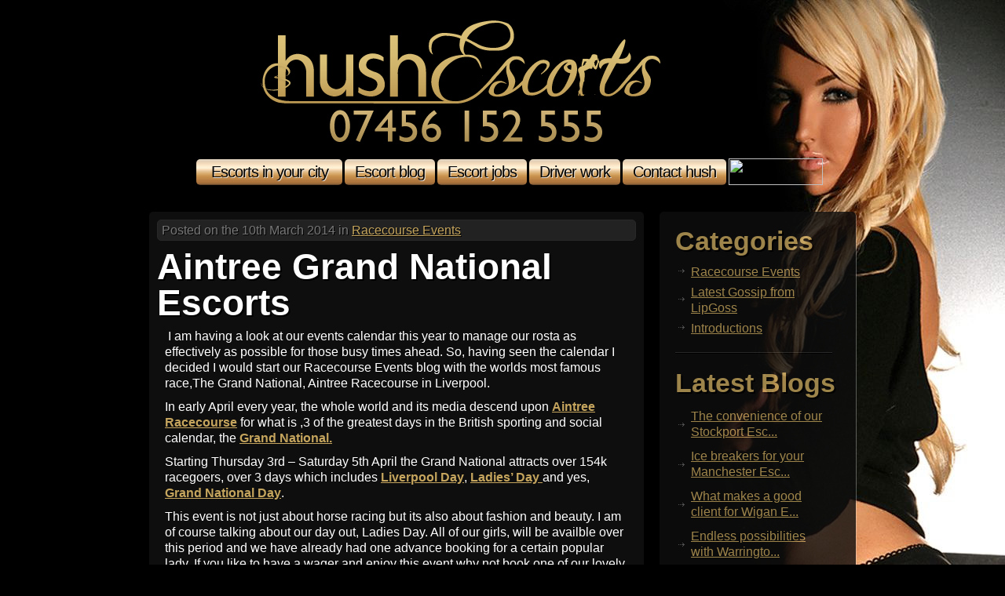

--- FILE ---
content_type: text/html; charset=utf-8
request_url: https://www.hushescorts.co.uk/blog/174/racecourse-events/aintree-grand-national-2014
body_size: 4040
content:
<!DOCTYPE html PUBLIC "-//W3C//DTD XHTML 1.0 Transitional//EN" "http://www.w3.org/TR/xhtml1/DTD/xhtml1-transitional.dtd">
<html xmlns="http://www.w3.org/1999/xhtml">
	<head>
<script type="text/javascript">var _gaq = _gaq || []; _gaq.push(['_setAccount', 'UA-2775490-62']); _gaq.push(['_trackPageview']); (function() { var ga = document.createElement('script'); ga.type = 'text/javascript'; ga.async = true; ga.src = ('https:' == document.location.protocol ? 'https://ssl' : 'http://www') + '.google-analytics.com/ga.js'; var s = document.getElementsByTagName('script')[0]; s.parentNode.insertBefore(ga, s); })();</script>
				<title>Aintree Grand National Escorts</title>
		<meta content="Book a Grand National Escort for this years Grand National at Aintree Racecourse, Liverpool." name="description" />
		<meta content="grand national escorts, liverpool escorts" name="keywords" />
		<meta content="text/html; charset=UTF-8" http-equiv="content-type" />
		<meta content="SKYPE_TOOLBAR_PARSER_COMPATIBLE" name="SKYPE_TOOLBAR" />
		<meta content="5B92B61B95BA41602A8A8A1EBE0EED95" name="msvalidate.01" />
		<meta content="hushescorts" name="copyright" />
		<meta content="hushescorts" name="author" />
		<meta content="EN" name="language" />
		<meta content="ISO-8859-1" name="charset" />
		<meta content="Global" name="Distribution" />
		<meta content="a1bfcfef392fdba1-f557d404055bf936-gf1abacd8f93bc5a0-15" name="google-translate-customization" />
		<link href="/file/images/favicon.ico" rel="shortcut icon" />
		<link href="http://fonts.googleapis.com/css?family=PT+Sans+Narrow:400,700" rel="stylesheet" type="text/css" />
		<link href="/css.css" rel="stylesheet" type="text/css" />
		<script type="text/javascript" src="/js.js?pid=924"></script>
	<meta name="google-site-verification" content="HqFpxENXmb0wVoIyeAQ-ipn-WPxA2XPCfwIaJaM3kuQ"/>

<meta property="og:description" content="Book a Grand National Escort for this years Grand National at Aintree Racecourse, Liverpool." />
		<link rel="canonical" href="https://www.hushescorts.co.uk/blog/174/racecourse-events/aintree-grand-national-2014"/>
</head>
	<body>
		<!-- BODY WRAP START -->
		<div id="bodywrapper">
			<!-- SUBHEADER START-->
			<div class="nopagination" id="subheadercontainer">
				<div class="subheaderlinewrap">
					<a href="/" title="Hush Escorts"><img alt="Hush Escorts" src="/file/images/logo.png?v2" style="width: 516px; height: 159px;" title="Hush Escorts" /></a></div>
				<ul class="sf-menu" id="topnav">
					<li>
						<a href="javascript:void(0);" id="topNav1">Escorts in your city</a>
						<ul>
							<li class="bulletPic"><img src="/shared/slir/w25-h25-q90-c1:1/file/escort-demi-g/demi-g-5.jpg" alt="Cheshire Escorts"/> <a href="/cheshire-escorts" title="Cheshire Escorts">Cheshire Escorts</a></li><li class="bulletPic"><img src="/shared/slir/w25-h25-q90-c1:1/file/escort-charlotte-p/charlotte-p-4.jpg" alt="Manchester Escorts"/> <a href="/manchester-escorts" title="Manchester Escorts">Manchester Escorts</a></li><li class="bulletPic"><img src="/shared/slir/w25-h25-q90-c1:1/file/escort-beathan-b/beathan-b-4.jpg" alt="Airport Escorts"/> <a href="/airport-escorts" title="Airport Escorts">Airport Escorts</a></li><li class="bulletPic"><img src="/shared/slir/w25-h25-q90-c1:1/file/escort-carla-p/carla-p-4.jpg" alt="Oldham Escorts"/> <a href="/oldham-escorts" title="Oldham Escorts">Oldham Escorts</a></li><li class="bulletPic"><img src="/shared/slir/w25-h25-q90-c1:1/file/escort-bekka-v/bekka-v-1.jpg" alt="Stockport Escorts"/> <a href="/stockport-escorts" title="Stockport Escorts">Stockport Escorts</a></li><li class="bulletPic"><img src="/shared/slir/w25-h25-q90-c1:1/file/escort-britney-d/britney-d-6.jpg" alt="Bolton Escorts"/> <a href="/bolton-escorts" title="Bolton Escorts">Bolton Escorts</a></li><li class="bulletPic"><img src="/shared/slir/w25-h25-q90-c1:1/file/escort-laurie-n/laurie-n-4.jpg" alt="Warrington Escorts"/> <a href="/warrington-escorts" title="Warrington Escorts">Warrington Escorts</a></li><li class="bulletPic"><img src="/shared/slir/w25-h25-q90-c1:1/file/escort-chloe-s/chloe-s-3.jpg" alt="Chester Escorts"/> <a href="/chester-escorts" title="Chester Escorts">Chester Escorts</a></li><li class="bulletPic"><img src="/shared/slir/w25-h25-q90-c1:1/file/escort-sandra-o/sandra-o-3.jpg" alt="Liverpool Escorts"/> <a href="/liverpool-escorts" title="Liverpool Escorts">Liverpool Escorts</a></li><li class="bulletPic"><img src="/shared/slir/w25-h25-q90-c1:1/file/escort-erin-t/erin-t-4.jpg" alt="Wigan Escorts"/> <a href="/wigan-escorts" title="Wigan Escorts">Wigan Escorts</a></li><li class="bulletPic"><img src="/shared/slir/w25-h25-q90-c1:1/file/escort-billie-j/billie-j-1.jpg" alt="Bury Escorts"/> <a href="/bury-escorts" title="Bury Escorts">Bury Escorts</a></li><li class="bulletPic"><img src="/shared/slir/w25-h25-q90-c1:1/file/amy-n/amy-n-2.jpg" alt="Rochdale Escorts"/> <a href="/rochdale-escorts" title="Rochdale Escorts">Rochdale Escorts</a></li>						</ul>
					</li>
					<li>
						<a href="/blog" title="Escort Agency Blog">Escort blog</a><ul class="blogCategories"><li><a href="/blog/racecourse-events" title="View all in this category">Racecourse Events</a></li><li><a href="/blog/latest-gossip-from-lipgoss" title="View all in this category">Latest Gossip from LipGoss</a></li><li><a href="/blog/introductions" title="View all in this category">Introductions</a></li></ul></li>
					<li>
						<a href="/work/escort-agency-jobs" title="Escorts Jobs">Escort jobs</a></li>
					<li>
						<a href="/work/escort-agency-driver-work" title="Escorts Driver work">Driver work</a></li>
					<li>
						<a href="/contact" title="Contact Hush Escorts">Contact hush</a></li>
					<li id="liveChat">
						<script type="text/javascript" async="async" defer="defer" src="https://chat.banckle.com/livechat/visitor.do?dep=4f2e47c0-5c35-4b5b-86a2-a396a6b8951a"></script><a href="javascript:;" onclick="blc_startChat()"><img id="blc_chatImg" src="https://chat.banckle.com/livechat/onlineImg.do?d=4f2e47c0-5c35-4b5b-86a2-a396a6b8951a" style="border:0px;" /></a></li>
				</ul>
			</div>
			<div id="sidebarshadow">
			</div>
			<div id="contentcontainer">
				<div class="left full" id="contentcolumn">
					<div id="blogHolder">
	<div class="blogpost"><div class="blog" style="clear:both;">										
											<div class="postHeader">
											<div class="postDate">Posted on the 10th March 2014 in <a href="/blog/racecourse-events" title="View more in Racecourse Events">Racecourse Events</a></div>									
										</div>
										<h1>Aintree Grand National Escorts</h1>
										<div class="blogContent"><p>
	&nbsp;I am having a look at our events calendar this year to manage our rosta as effectively as possible for those busy times ahead. So, having seen the calendar I decided I would start our Racecourse Events blog with the worlds most famous race,The Grand National, Aintree Racecourse in Liverpool.</p>
<p>
	In early April every year, the whole world and its media descend upon <a href="http://www.aintree.co.uk/" title="Aintree Racecourse">Aintree Racecourse</a> for what is ,3 of the greatest days in the British sporting and social calendar, the <a href="http://www.aintree.co.uk/pages/about-the-grand-national/" title="Grand National">Grand National.</a></p>
<p>
	Starting Thursday 3rd – Saturday 5th April the Grand National attracts over 154k racegoers, over 3 days which includes <a href="http://www.aintree.co.uk/pages/liverpool-day/" title="Liverpool Day">Liverpool Day</a>, <a href="http://www.aintree.co.uk/pages/ladies-day/" title="Ladies’ Day ">Ladies’ Day </a>and yes,&nbsp; <a href="http://www.aintree.co.uk/pages/grand-national-day/" title="Grand National Day">Grand National Day</a>.</p>
<p>
	This event is not just about horse racing but its also about fashion and beauty. I am of course talking about our day out, Ladies Day. All of our girls, will be availble over this period and we have already had one advance booking for a certain popular lady. If you like to have a wager and enjoy this event why not book one of our lovely liverpool ladies to accompany you on the day or later on in the evening. Make it a fabulous time with our <a href="/" title="Hush Escorts">Hush</a> <a href="/liverpool-escorts" title="Grand National Escorts">Grand National Escorts.</a></p>
<p>
</p>
<ul class="socialShare">
					<li><a href="https://www.facebook.com/sharer.php?u=http://www.hushescorts.co.uk%2Fblog%2F174%2Fracecourse-events%2Faintree-grand-national-2014&amp;t=Aintree%20Grand%20National%20Escorts" rel="nofollow" target="_blank" class="facebook" title="Share this page : Aintree Grand National Escorts on Facebook"><span class="head">Share on Facebook</span></a></li>
					<li><a href="https://x.com/intent/post?text=http://www.hushescorts.co.uk%2Fblog%2F174%2Fracecourse-events%2Faintree-grand-national-2014" rel="nofollow" target="_blank" class="twitter" title="Share to X : Aintree Grand National Escorts"><span class="head">Share to X</span></a></li>
					<li><div class="g-plus" data-action="share" data-annotation="none" data-height="24"></div>
						<script type="text/javascript">window.___gcfg = {lang: "en-GB"};(function() {var po = document.createElement("script"); po.type = "text/javascript"; po.async = true; po.src = "https://apis.google.com/js/plusone.js"; var s = document.getElementsByTagName("script")[0]; s.parentNode.insertBefore(po, s);  })();</script>
						<div class="g-plusone" data-annotation="none"></div>
						<script type="text/javascript">
						  window.___gcfg = {lang: "en-GB"};
						  (function() {
							var po = document.createElement("script"); po.type = "text/javascript"; po.async = true;
							po.src = "https://apis.google.com/js/plusone.js";
							var s = document.getElementsByTagName("script")[0]; s.parentNode.insertBefore(po, s);
						  })();
						</script></li></ul></div>
									</div><br/><div id="blogNavi" style="clear:both;"> </div></div>
	<div class="sidebar left opacity" id="blog">
		<div class="widget">
			<h4 class="gold">Categories</h4>

					<li><ul class="blogCategories"><li><a href="/blog/racecourse-events" title="View all in this category">Racecourse Events</a></li><li><a href="/blog/latest-gossip-from-lipgoss" title="View all in this category">Latest Gossip from LipGoss</a></li><li><a href="/blog/introductions" title="View all in this category">Introductions</a></li></ul></li>

			<div class="widgetdivider">&nbsp;</div>
			<br style="clear: left" />
			<h4 class="gold">Latest Blogs</h4>
			<div class="blogcategories">
				<ul>
					<li><ul class="blogLatestList"><li><a href="/blog/333/latest-gossip-from-lipgoss/the-convenience-of-our-stockport-escorts" title="The convenience of our Stockport Escorts">The convenience of our Stockport Esc...</a></li><li><a href="/blog/329/latest-gossip-from-lipgoss/ice-breakers-for-your-manchester-escorts" title="Ice breakers for your Manchester Escorts">Ice breakers for your Manchester Esc...</a></li><li><a href="/blog/325/latest-gossip-from-lipgoss/what-makes-a-good-client-for-wigan-escorts" title="What makes a good client for Wigan Escorts?">What makes a good client for Wigan E...</a></li><li><a href="/blog/318/latest-gossip-from-lipgoss/endless-possibilities-with-warrington-escorts" title="Endless possibilities with Warrington Escorts">Endless possibilities with Warringto...</a></li><li><a href="/blog/316/latest-gossip-from-lipgoss/discreet-and-high-class-with-oldham-escorts" title="Discreet and high class with Oldham Escorts">Discreet and high class with Oldham ...</a></li><li><a href="/blog/311/latest-gossip-from-lipgoss/give-hush-cheshire-escorts-a-try" title="Give Hush Cheshire Escorts a try">Give Hush Cheshire Escorts a try</a></li><li><a href="/blog/298/latest-gossip-from-lipgoss/be-the-man-you-want-to-be-with-liverpool-escorts" title="Be the man you want to be with Liverpool Escorts">Be the man you want to be with Liver...</a></li><li><a href="/blog/174/racecourse-events/aintree-grand-national-2014" title="Aintree Grand National Escorts">Aintree Grand National Escorts</a></li><li><a href="/blog/133/introductions/liverpool-escort-megan" title="Introducing Liverpool Escort Megan">Introducing Liverpool Escort Megan</a></li><li><a href="/blog/227/latest-gossip-from-lipgoss/vetting-manchester-escort-services-safely" title="Vetting Manchester Escort Services Safely">Vetting Manchester Escort Services S...</a></li></ul></li>
				</ul>
			</div>
			<div class="widgetdivider">&nbsp;</div>
			<br style="clear: left" />
			<h4 class="gold">Archive</h4>
			<div class="blogcategories">
				<ul>
					<li><ul class="blogArchiveList"><li><a href="/blog/archive/2014-05" title="View all posted in this month">May 2014</a></li><li><a href="/blog/archive/2014-04" title="View all posted in this month">April 2014</a></li><li><a href="/blog/archive/2014-03" title="View all posted in this month">March 2014</a></li><li><a href="/blog/archive/2013-04" title="View all posted in this month">April 2013</a></li><li><a href="/blog/archive/2013-03" title="View all posted in this month">March 2013</a></li><li><a href="/blog/archive/2013-02" title="View all posted in this month">February 2013</a></li><li><a href="/blog/archive/2013-01" title="View all posted in this month">January 2013</a></li><li><a href="/blog/archive/2012-12" title="View all posted in this month">December 2012</a></li><li><a href="/blog/archive/2012-11" title="View all posted in this month">November 2012</a></li></ul></li>
				</ul>
			</div>
			<div class="widgetdivider">&nbsp;</div>
		</div>
	</div>
</div>
</div>
								<div id="bottomLinks">
					<div class="left">
						Copyright © 2012. Hush Escorts All rights reserved. <a href="/disclaimer">Disclaimer</a> | <a href="/privacy">Privacy</a> | <a href="/links">Links</a> | <a href="http://www.skyescorts.co.uk/lancashire-escorts" target="_blank" title="Lancashire Escorts">Lancashire Escorts</a> | </div>
					<div class="right">
						<ul class="socialShare">
					<li><a href="https://www.facebook.com/sharer.php?u=http://www.hushescorts.co.uk%2Fblog%2F174%2Fracecourse-events%2Faintree-grand-national-2014&amp;t=Aintree%20Grand%20National%20Escorts" rel="nofollow" target="_blank" class="facebook" title="Share this page : Aintree Grand National Escorts on Facebook"><span class="head">Share on Facebook</span></a></li>
					<li><a href="https://x.com/intent/post?text=http://www.hushescorts.co.uk%2Fblog%2F174%2Fracecourse-events%2Faintree-grand-national-2014" rel="nofollow" target="_blank" class="twitter" title="Share to X : Aintree Grand National Escorts"><span class="head">Share to X</span></a></li>
					<li><div class="g-plus" data-action="share" data-annotation="none" data-height="24"></div>
						<script type="text/javascript">window.___gcfg = {lang: "en-GB"};(function() {var po = document.createElement("script"); po.type = "text/javascript"; po.async = true; po.src = "https://apis.google.com/js/plusone.js"; var s = document.getElementsByTagName("script")[0]; s.parentNode.insertBefore(po, s);  })();</script>
						<div class="g-plusone" data-annotation="none"></div>
						<script type="text/javascript">
						  window.___gcfg = {lang: "en-GB"};
						  (function() {
							var po = document.createElement("script"); po.type = "text/javascript"; po.async = true;
							po.src = "https://apis.google.com/js/plusone.js";
							var s = document.getElementsByTagName("script")[0]; s.parentNode.insertBefore(po, s);
						  })();
						</script></li></ul></div>
				</div>
			</div>
			<!-- MAIN CONTENT END--></div>
		<div id="google_translate_element">
		</div>
		</body>
</html>


--- FILE ---
content_type: text/html; charset=utf-8
request_url: https://accounts.google.com/o/oauth2/postmessageRelay?parent=https%3A%2F%2Fwww.hushescorts.co.uk&jsh=m%3B%2F_%2Fscs%2Fabc-static%2F_%2Fjs%2Fk%3Dgapi.lb.en.2kN9-TZiXrM.O%2Fd%3D1%2Frs%3DAHpOoo_B4hu0FeWRuWHfxnZ3V0WubwN7Qw%2Fm%3D__features__
body_size: 161
content:
<!DOCTYPE html><html><head><title></title><meta http-equiv="content-type" content="text/html; charset=utf-8"><meta http-equiv="X-UA-Compatible" content="IE=edge"><meta name="viewport" content="width=device-width, initial-scale=1, minimum-scale=1, maximum-scale=1, user-scalable=0"><script src='https://ssl.gstatic.com/accounts/o/2580342461-postmessagerelay.js' nonce="iM_ZgAn2ZynDrc02_zDC6w"></script></head><body><script type="text/javascript" src="https://apis.google.com/js/rpc:shindig_random.js?onload=init" nonce="iM_ZgAn2ZynDrc02_zDC6w"></script></body></html>

--- FILE ---
content_type: text/css;charset=UTF-8
request_url: https://www.hushescorts.co.uk/css.css
body_size: 15145
content:
/* #################################################### */
/* RESET CSS
/* #################################################### */

html, body, div, span, applet, object, iframe,
h1, h2, h3, h4, h5, h6, p, blockquote, pre,
a, abbr, acronym, address, big, cite, code,
del, dfn, em, img, ins, kbd, q, s, samp,
small, strike, strong, sub, sup, tt, var,
b, u, i, center,
dl, dt, dd, ol, ul, li,
fieldset, form, label, legend,
table, caption, tbody, tfoot, thead, tr, th, td,
article, aside, canvas, details, embed, 
figure, figcaption, footer, header, hgroup, 
menu, nav, output, ruby, section, summary,
time, mark, audio, video {
margin: 0;
padding: 0;
border: 0;
font-size: 100%;
font: inherit;
vertical-align: baseline;
}
/* HTML5 display-role reset for older browsers */
article, aside, details, figcaption, figure, 
footer, header, hgroup, menu, nav, section {
display: block;
}
body {
line-height: 1;
}
ol, ul {
list-style: none;
}
blockquote, q {
quotes: none;
}
blockquote:before, blockquote:after,
q:before, q:after {
content: '';
content: none;
}
table {
border-collapse: collapse;
border-spacing: 0;
}

/* CLEARFIX */

.clearfix:after {
clear: both;
display: block;
content: " ";
height: 0px;
visibility: hidden;
}
.clearfix {
display: inline-block;
}
* html .clearfix {
height: 1%;
}
.clearfix {
display: block;
}
li.clearfix {
display: list-item;
}










/* #################################################### */
/* MAIN CSS
/* #################################################### */


/* ------------------------------------------------------ */
/* BASE */
/* ------------------------------------------------------ */


* { 
margin: 0; 
padding: 0; 
outline: 0;
}

html, body { 
font-family: Arial, Helvetica, sans-serif; 
font-size: 16px; 
line-height: 20px;
margin: 0;
padding: 0;
height: 100%;
color: #ffffff; 
}

html {
overflow: scroll;
}

body {
background: #000;
}

img {
border: 0;
}

a:link, a:visited {
text-decoration: underline;
color: #C5A55D; 
}

a:hover {
text-decoration: none;
color: #fff;
}

a:focus { 
    outline: none; 
}

button:focus { 
    outline: none; 
}

#contentcontainer { 
float: left;
position: absolute;
top: 270px;
left: 50%;
width: 980px; 
margin-left: -450px;
}

#contentcolumn {
position: relative;
width: 650px;
float: left;
margin-left: 0px;
}

#contentcolumn.full {
width: 980px;
}

.portfoliocolumn {
float: left;
width: 480px;
}

.portfoliofull {
float: left;
width: 990px;
}

#bodywrapper {
width: 100%;
min-height: 100%; 
list-style-type: none;
position: relative;
z-index: 1;
}

.rounded {
-moz-border-radius: 5px; 
-webkit-border-radius: 5px;
border-radius: 5px; 
}




/* ------------------------------------------------------ */
/* NAVIGATION */
/* ------------------------------------------------------ */


#headercontainer {
position: fixed;
z-index: 60;
left: 0;
top: 0;
width: 240px;
padding-bottom: 10px;
}

#headerbg {
position: fixed;
z-index: 40;
left: 0;
top: 0;
width: 240px;
height: 100%;
}

#sidebarshadow {
position: fixed;
z-index: 2;
left: 240px;
top: 0;
width: 3px;
height: 100%;
}

#menuwrap {
float: left;
width: 240px;
}


.bulletPic {line-height:30px ! important;padding-left:6px ! important;}

.bulletPic img {
position:absolute;
top:4px;left:2px;
border:solid 1px #aaa;
-moz-border-radius: 2px; 
-webkit-border-radius: 2px;
border-radius: 2px; 
}



#topnav .blogCategories li {
float:none;
width:240px;
}

#topnav .blogCategories li a {
width:240px;
padding:8px;
padding-left:0;
}

#topnav .blogCategories {
width:240px;
}

/* CSS classes applied to down and right arrow images */
.downarrowclass{
position: absolute;
top: 8px;
right: 10px;
    visibility: hidden;
}

.rightarrowclass{
position: absolute;
top: 11px;
right: 10px;
    visibility: hidden;
}

/* CSS for shadow added to sub menus */
.ddshadow{ /*shadow for NON CSS3 capable browsers*/
position: absolute;
left: 0;
top: 0;
width: 0;
height: 0;
background: silver;
}

.toplevelshadow{ /*shadow opacity for NON CSS3 capable browsers. Doesn't work in IE*/
opacity: 0.8;
}


/* ------------------------------------------------------ */
/* HOME PAGE PIECEMAKER 3D SLIDER
/* ------------------------------------------------------ */

.piecemakerholder {
float: left;
width: 690px;
height: 300px;
position: relative;
margin-bottom: 70px;
padding: 20px;
padding-left: 0;
padding-right: 0;
}

.piecemakerholder #piecemaker {
margin-top: -8px;
}

/* ------------------------------------------------------ */
/* HOME PAGE NIVO SLIDER
/* ------------------------------------------------------ */


/*
 * jQuery Nivo Slider v2.6
 * http://nivo.dev7studios.com
 *
 * Copyright 2011, Gilbert Pellegrom
 * Free to use and abuse under the MIT license.
 * http://www.opensource.org/licenses/mit-license.php
 * 
 * March 2010
 */
 
/* The Nivo Slider styles */

.banner {
position: relative;
float: left;
width: 713px;
height: 427px;
overflow: hidden;
padding: 20px;
padding-bottom: 0;
margin-bottom: 0px;
}

.bannerbg {
position: absolute;
z-index:-1;
width: 730px;
height: 426px;
left: 0;
top: 0px;
background: #0e0e0e;
    -webkit-border-top-left-radius:5px;
    -webkit-border-top-right-radius:5px;
-webkit-border-bottom-right-radius:5px;
    -moz-border-radius:5px 5px 5px 0px;
border-top-left-radius:5px;
    border-top-right-radius:5px;
border-bottom-right-radius:5px;
-moz-box-shadow: 3px 3px 0px rgba(0, 0, 0, 0.4);
-webkit-box-shadow: 3px 3px 0px rgba(0, 0, 0, 0.4);
box-shadow: 3px 3px 0px rgba(0, 0, 0, 0.4);
}

.piecemakerbannerbg {
position: absolute;
z-index:-1;
width: 730px;
height: 360px;
left: 0;
top: 0;
background: #0e0e0e;
   -moz-border-radius: 5px; 
-webkit-border-radius: 5px;
border-radius: 5px; 
-moz-box-shadow: 3px 3px 0px rgba(0, 0, 0, 0.4);
-webkit-box-shadow: 3px 3px 0px rgba(0, 0, 0, 0.4);
box-shadow: 3px 3px 0px rgba(0, 0, 0, 0.4);
}

.bannernavbg {
position: absolute;
z-index:-1;
width: 108px;
height: 42px;
left: 0;
top: 340px;
background: #0e0e0e;
    -webkit-border-bottom-left-radius:5px;
-webkit-border-bottom-right-radius:5px;
    -moz-border-radius:0px 0px 5px 5px;
border-bottom-left-radius:5px;
    border-bottom-right-radius:5px;
-moz-box-shadow: 3px 3px 0px rgba(0, 0, 0, 0.4);
-webkit-box-shadow: 3px 3px 0px rgba(0, 0, 0, 0.4);
box-shadow: 3px 3px 0px rgba(0, 0, 0, 0.4);
}

#nivoSlider {
position:relative;
}

#nivoSlider img {
position:absolute;
top:0px;
left:0px;
display: none;
}

/* If an image is wrapped in a link */
#nivoSlider a.nivo-imageLink {
position:absolute;
top:0px;
left:0px;
width:100%;
height:100%;
border:0;
padding:0;
margin:0;
z-index:2;
display:inline;
}

/* The slices and boxes in the Slider */
.nivo-slice {
display:block;
position:absolute;
z-index:1;
height:100%;
}

.nivo-box {
display:block;
position:absolute;
z-index:1;
}

/* Caption styles */
.nivo-caption {
position:absolute;
width: 579px;
left:91px;
top:323px;
background: transparent;
color:#fff;
font-size:16px;
z-index:2;
padding: 20px;
padding-top: 10px;
padding-bottom: 10px;
overflow: hidden;
-webkit-border-top-right-radius:5px;
-webkit-border-bottom-left-radius:5px;
-webkit-border-bottom-right-radius:5px;
    -moz-border-radius:0px 5px 5px 5px;
border-top-right-radius:5px;
border-bottom-left-radius:5px;
    border-bottom-right-radius:5px;
text-shadow: 1px 1px 0px #000;
}

.nivo-caption a {
display:inline !important;
}

.nivo-html-caption {
    display:none;
}

/* Direction nav styles (e.g. Next & Prev) */
.nivo-directionNav a {
position:absolute;
top:318px;
z-index:9;
cursor:pointer;
color: #fff;
width: 36px;
height: 36px;
}

.nivo-prevNav {
left:-2px;
background: url('/file/nivo/back.png') transparent no-repeat center top;
}

.nivo-nextNav {
left:34px;
background: url('/file/nivo/forward.png') transparent no-repeat center top;
}

.nivo-nextNav:hover { 
background: url('/file/nivo/forward_dull.png') no-repeat center top;
}
.nivo-nextNav:active { 
background: url('/file/nivo/forward_dull.png') no-repeat center top;
} 

.nivo-prevNav:hover { 
background: url('/file/nivo/back_dull.png') no-repeat center top;
}
.nivo-prevNav:active { 
background: url('/file/nivo/back_dull.png') no-repeat center top;
} 




/* ------------------------------------------------------ */
/* WIDGET FROM PORTFOLIO
/* ------------------------------------------------------ */

.fromportfolio {
float: left;
position: relative;
list-style-type: none;
width: 210px;
}

.fromportfolio ul {
float: left;
position: relative;
list-style-type: none;
width: 210px;
}

.fromportfolio li {
float: left;
display: inline;
border: 3px solid #333;
margin-right: 10px;
margin-bottom:10px;
-moz-border-radius: 5px; 
-webkit-border-radius: 5px;
border-radius: 5px; 
}

.fromportfolio li img{
float: left;
margin-top: 1px;
margin-left: 1px;
border:solid 2px #141414;
-moz-border-radius: 5px; 
-webkit-border-radius: 5px;
border-radius: 5px; 
}

.fromportfolio a span {
display: none;
}

#screenshot {
position:absolute;
display:none;
    background: #000;
-moz-border-radius: 5px; 
-webkit-border-radius: 5px;
border-radius: 5px; 
    padding: 20px;
padding-bottom: 15px;
    z-index: 999;
    border: none;
-moz-box-shadow: 5px 5px 10px rgba(0, 0, 0, 0.5);
-webkit-box-shadow: 5px 5px 10px rgba(0, 0, 0, 0.5);
box-shadow: 5px 5px 10px rgba(0, 0, 0, 0.5);
}

#screenshot img {
    border: 1px solid #333;
padding: 1px;
background: #000;
}

.tooltip {
display:none;
position: relative;
margin-left: 0px;
z-index: 80;
font-size: 12px;
background: #000;
color:#ddd;
padding:10px;
-moz-box-shadow: 5px 5px 10px rgba(0, 0, 0, 0.5);
-webkit-box-shadow: 5px 5px 10px rgba(0, 0, 0, 0.5);
box-shadow: 5px 5px 10px rgba(0, 0, 0, 0.5);
-moz-border-radius: 5px; 
-webkit-border-radius: 5px;
border-radius: 5px; 
}


/* ------------------------------------------------------ */
/* PAGE CONTENT ELEMENTS */
/* ------------------------------------------------------ */

.textdivider {  
margin-top: 0px;
margin-bottom: 20px;
border-top: 1px solid #333333;
border-bottom: 1px solid #000;
height: 0px;
width: 440px;
float: left;
}

#contentcolumn.full .textdivider {  
width: 690px;
}

.full_text {
float: left; 
width: 440px;
}

#contentcolumn.full .full_text {
float: left; 
width: 690px;
}

.onehalf_text {
float: left; 
width: 210px;
margin-right: 20px;
}

.onehalf_text_last {
float: left; 
width: 210px;
}

#contentcolumn.full .onehalf_text {
float: left; 
width: 335px;
margin-right: 20px;
}

#contentcolumn.full .onehalf_text_last {
float: left; 
width: 335px;
}

.onethird_text {
float: left; 
width: 140px;
margin-right: 10px;
}

.onethird_text_last {
float: left; 
width: 140px;
}

#contentcolumn.full .onethird_text {
float: left; 
width: 210px;
margin-right: 30px;
}

#contentcolumn.full .onethird_text_last {
float: left; 
width: 210px;
}

.onefourth_text {
float: left; 
width: 95px;
margin-right: 20px;
}

.onefourth_text_last {
float: left; 
width: 95px;
}

#contentcolumn.full .onefourth_text {
float: left; 
width: 150px;
margin-right: 30px;
}

#contentcolumn.full .onefourth_text_last {
float: left; 
width: 150px;
}



.onehalf_quote {
float: left;
width: 350px;
min-height: 64px;
color: #777;
font-style: italic;
padding-left: 110px;
background: url("../images/quote.gif") top left no-repeat;
margin-right: 40px;
}

.onehalf_quote_last {
float: left;
width: 350px;
min-height: 64px;
color: #777;
font-style: italic;
padding-left: 110px;
background: url("../images/quote.gif") top left no-repeat;
}

.blogdate {
color: #777;
font-weight: bold;
}

.light {
background-color: #eee;
border: 1px solid #ccc;
}

.verylight {
background-color: #f9f9f9;
border: 1px solid #ccc;
}

.dark {
color: #ddd;
background-color: #444;
border: 1px solid #333;
}

.small_button { 
    outline: 0; 
line-height: 30px;
background-color: #ccc;
    padding: 5px 20px 5px 20px;
    height: 30px;
    text-decoration: none !important; 
    cursor: pointer; 
    position: relative;
    text-align: center; 
border: 1px solid #333;
}

.small_button:hover {  
background-color: #333;
}

.right {
float: right;
}

.left {
float: left;
}

.bold {
font-weight: bold;
}

p b {
font-weight: bold;
}


/* ------------------------------------------------------ */
/* CHECKBOX LIST */
/* ------------------------------------------------------ */


ul.checklist {
float: left;
margin: 0;
padding: 0;
}

ul.checklist li {
list-style-type: none;
background: url('../images/check.png') no-repeat left center;
padding-left: 30px;
margin-bottom: 5px;
margin-left: -20px;
}


/* ------------------------------------------------------ */
/* BULLET LIST */
/* ------------------------------------------------------ */


ul.bulletlist {
float: left;
margin: 0;
padding: 0;
}

ul.bulletlist li {
list-style-type: none;
background: url('/file/images/arrow.png') no-repeat left center;
padding-left: 30px;
margin-bottom: 5px;
margin-left: -20px;
}


/* ------------------------------------------------------ */
/* CONTENT TABS */
/* ------------------------------------------------------ */


.contenttabs {
float: left;
}

ul.tabs {  
margin:0 !important; 
padding:0;
height:30px;
border-bottom:1px solid #ddd; 
}

/* single tab */
ul.tabs li {  
float:left; 
padding:0; 
margin:0;  
list-style-type:none;
}

/* link inside the tab. uses a background image */
ul.tabs a { 
float:left;
display:block;
padding:5px 30px;
text-decoration:none;
border:1px solid #ddd;
border-bottom:0px;
height:18px;
background: #f5f5f5;
color:#777;
margin-right:2px;
position:relative;
top:1px;
outline:0;
-moz-border-radius:5px 5px 0 0;
    -webkit-border-top-left-radius:5px;
    -webkit-border-top-right-radius:5px;
    border-top-left-radius:5px;
    border-top-right-radius:5px;
}

ul.tabs a:hover {
background-color:#F7F7F7;
color:#333;
}

/* selected tab */
ul.tabs a.current {
background:#f5f5f5;
border-bottom:1px solid #f5f5f5;
color:#000;
cursor:default;
}


/* tab pane */
.panes div {
display:none;
border:1px solid #ddd;
border-width:0 1px 1px 1px;
min-height:100px;
padding:15px 20px;
background-color:#f5f5f5;
-moz-border-radius:0 5px 5px 5px;
    -webkit-border-bottom-left-radius:5px;
    -webkit-border-bottom-right-radius:5px;
-webkit-border-top-right-radius:5px;
    border-bottom-left-radius:5px;
    border-bottom-right-radius:5px;
border-top-right-radius:5px;
-moz-box-shadow: 0px 1px 0px #bbb;
-webkit-box-shadow: 0px 1px 0px #bbb;
box-shadow: 0px 1px 0px #bbb;
}


/* ------------------------------------------------------ */
/* SUB HEADER BAR */
/* ------------------------------------------------------ */


.pagination {
padding: 20px;
padding-top: 0px;
padding-bottom: 10px;
text-transform: none;
background: url('/file/tiles/black50.png') transparent repeat center top;
    -moz-border-radius:0 0 5px 5px;
-webkit-border-bottom-right-radius:5px;
-webkit-border-bottom-left-radius:5px;
    border-bottom-right-radius:5px;
border-bottom-left-radius:5px;
text-shadow: 1px 1px 0px #111;
}

.pagination p{
float: left; 
color: #aaa;
margin-top: -5px;
}

.pagination p span {
color: #aaa;
padding-left: 2px;
padding-right: 2px;
font-size: 14px;
}

.pagination a:link, .pagination a:visited {
text-decoration: none;
color: #fff; 
}
/*
#pagination a:hover {
text-decoration: none;
cursor: pointer;
color: #fff;
}
*/

/* ------------------------------------------------------ */
/* SUBHEADER  */
/* ------------------------------------------------------ */

#subheadercontainer {
position: relative;
top: 0px;
left: 50%;
width: 740px;
margin-left: -450px;
z-index: 35;
padding-bottom:20px;
}

#subheadercontainer.nopagination {
top: 10px;
}

.subheaderline, .subheaderdivider {
padding: 20px;
padding-top: 20px;
padding-bottom: 20px;
font-family: 'PT Sans Narrow', cursive;
font-weight: normal;
font-size: 35px;
line-height: 35px;
text-transform: normal;
background: url('/file/tiles/black50.png') transparent repeat center top;
color: #fff;
text-shadow: 1px 1px 1px #111;
-moz-box-shadow: 3px 3px 0px rgba(255, 255, 255, 0.1);
-webkit-box-shadow: 3px 3px 0px rgba(255, 255, 255, 0.1);
box-shadow: 3px 3px 0px rgba(255, 255, 255, 0.1);
}

.subheaderdivider h1 {
font-size: 40px;
line-height: 40px;
color:#c5a55d;
}

.subheaderline.left {
    -moz-border-radius: 5px 5px 5px 0;
-webkit-border-top-left-radius:5px;
-webkit-border-top-right-radius:5px;
-webkit-border-bottom-right-radius:5px;
border-top-left-radius:5px;
border-top-right-radius:5px;
    border-bottom-right-radius:5px;
}

.subheaderline.right {
    -moz-border-radius: 5px 5px 0 5px;
-webkit-border-top-left-radius:5px;
-webkit-border-top-right-radius:5px;
-webkit-border-bottom-left-radius:5px;
border-top-left-radius:5px;
border-top-right-radius:5px;
    border-bottom-left-radius:5px;
}

.subheaderdivider.left, .subheaderdivider.right {
-moz-border-radius: 5px; 
-webkit-border-radius: 5px;
border-radius: 5px; 
margin-bottom: 10px;
}

#subheadercontainer.nopagination .subheaderline.left, #subheadercontainer.nopagination .subheaderline.right {
-moz-border-radius: 5px; 
-webkit-border-radius: 5px;
border-radius: 5px; 
}

.subheaderlinewrap {
float: left;
width: 800px;
text-align:center;
margin-bottom:20px;
margin-top:14px;
}


/* ------------------------------------------------------ */
/* 3-COLUMN PORTFOLIO */
/* ------------------------------------------------------ */

.portfolioitem3 {
float: left;
width: 194px;
padding: 20px;
background: #0e0e0e;
-moz-border-radius: 5px; 
-webkit-border-radius: 5px;
border-radius: 5px; 
-moz-box-shadow: 3px 3px 0px rgba(167, 167, 167, 0.2);
-webkit-box-shadow: 3px 3px 0px rgba(167, 167, 167, 0.2);
box-shadow: 3px 3px 0px rgba(167, 167, 167, 0.2);
margin-right: 11px;
margin-bottom: 11px;
border:solid 1px #000;
cursor:pointer;
padding-top:6px;
}

.portfolioitem3 img {
-moz-border-radius: 5px; 
-webkit-border-radius: 5px;
border-radius: 5px;
border:solid 2px #000;
}

.portfolioitem3:hover {
background: #292828;
border:solid 1px #fff;
}

.portfolioitem3 h3 {
float: left;
width: 196px;
overflow: hidden;
font-weight: normal;
font-size:20px;
}

.portfolioitem3 h3 a {
color: #c5a55d;
text-decoration: none;
font-size:19px;
}

.homeCities .portfolioitem3 h3 a {
font-size:25px;
}

.portfolioitem3 .editorarea {
float: left;
width: 196px;
height: 50px;
overflow: hidden;
}

.portfolioitem3 .blogimage {
float: left;
width: 196px;
}

.portfolioitem3 .blogbutton {
float: right;
height: 30px;
margin-top:10px;
}

.portfolioitem3 .blogbutton a {
font-size:19px;
}




/* ------------------------------------------------------ */
/* FULL GALLERY SLIDER */
/* ------------------------------------------------------ */

#fullslidercaptionwrap {
position: absolute;
top: 50%;
left: 280px;
z-index: 1;
margin-top: -290px;
}

.fullslidercaption {
padding: 20px;
padding-top: 20px;
padding-bottom: 20px;
font-family: 'PT Sans Narrow', cursive;
font-weight: normal;
font-size: 35px;
line-height: 35px;
text-transform: normal;
background: url('/file/tiles/black50.png') transparent repeat center top;
color: #fff;
text-shadow: 1px 1px 1px #111;
-moz-border-radius: 5px; 
-webkit-border-radius: 5px;
border-radius: 5px; 
}

#fullslidercontainer { 
float: left;
position: fixed;
top: 50%;
left: 280px;
padding-left: 20px;
width: 100%; 
overflow: hidden;
height: 430px;
margin-top: -205px;
-webkit-border-top-left-radius:5px;
    -moz-border-radius: 5px 0px 0px 0px;
    border-top-left-radius:5px;
}

#fullslidernav {
float:left; 
position: fixed;
left: 280px;
top: 50%;
margin-top: 217px;
background: #0e0e0e;
padding-top: 0px;
padding-bottom: 8px;
padding-left: 18px;
padding-right: 18px;
-webkit-border-bottom-left-radius:5px;
    -webkit-border-bottom-right-radius:5px;
    -moz-border-radius: 0px 0px 5px 5px;
    border-bottom-left-radius:5px;
    border-bottom-right-radius:5px;
-moz-box-shadow: 3px 3px 0px rgba(0, 0, 0, 0.4);
-webkit-box-shadow: 3px 3px 0px rgba(0, 0, 0, 0.4);
box-shadow: 3px 3px 0px rgba(0, 0, 0, 0.4);
}

.scrollablebg {
float: left;
position:absolute;
width: 20px;
height: 430px;
background: #0e0e0e;
left: 0;
top: 0;
}

.scrollable {
position:relative;
overflow:hidden;
width: 100%;
height:430px;
}

.scrollable .items {
width:20000em;
position:absolute;
}

.scrollable .items div {
float:left;
width: 640px;
padding-right: 20px;
padding-top: 20px;
background: #0e0e0e;
-moz-box-shadow: 3px 3px 0px rgba(0, 0, 0, 0.4);
-webkit-box-shadow: 3px 3px 0px rgba(0, 0, 0, 0.4);
box-shadow: 3px 3px 0px rgba(0, 0, 0, 0.4);
}

.scrollable .items div iframe {
margin-bottom: -6px;
}

.scrollable .items div.last {
-webkit-border-bottom-right-radius:5px;
    -webkit-border-top-right-radius:5px;
    -moz-border-radius: 0px 5px 5px 0px;
    border-bottom-right-radius:5px;
    border-top-right-radius:5px;
}

.scrollable .items div img {
float:left;
width: 640px;
}

.scrollable .items div h6 {
float:left;
width: 640px;
overflow: hidden;
margin-top: 10px;
}

#fullslidernav a.browse {
display:block;
width:36px;
height:36px;
float:left;
cursor:pointer;
font-size:1px;
margin-top:-2px;
}

#fullslidernav a.next { 
background: url('../img/forward_dull.png') no-repeat center top;
}
#fullslidernav a.next:hover { 
background: url('../img/forward.png') no-repeat center top;
}
#fullslidernav a.disabled.next:hover { 
background: url('../img/forward_dull.png') no-repeat center top;
}
#fullslidernav a.next:active { 
background: url('../img/forward_dull.png') no-repeat center top;
} 

#fullslidernav a.prev { 
background: url('../img/back_dull.png') no-repeat center top;
}
#fullslidernav a.prev:hover { 
background: url('../img/back.png') no-repeat center top;
}
#fullslidernav a.disabled.prev:hover { 
background: url('../img/back_dull.png') no-repeat center top;
}
#fullslidernav a.prev:active { 
background: url('../img/back_dull.png') no-repeat center top;
} 
#fullslidernav a.disabled {
opacity: 0.5;
cursor:auto;
} 

/* ------------------------------------------------------ */
/* TEXT STYLES */
/* ------------------------------------------------------ */


.marginbottom0 {
margin-bottom: 0px;
}

.marginbottom10 {
margin-bottom: 10px;
}

.marginbottom20 {
margin-bottom: 20px;
}

.marginbottom30 {
margin-bottom: 30px;
}

.marginbottom40 {
margin-bottom: 40px;
}

.marginbottom50 {
margin-bottom: 50px;
}

.marginbottom60 {
margin-bottom: 60px;
}

.margintop0 {
margin-top: 0px;
}

.margintop10 {
margin-top: 10px;
}

.margintop20 {
margin-top: 20px;
}

.margintop30 {
margin-top: 30px;
}

.margintop40 {
margin-top: 40px;
}

.margintop50 {
margin-top: 50px;
}

.margintop60 {
margin-top: 60px;
}

.marginleft {
margin-left: 20px;
}

.marginleft10 {
margin-left: 10px;
}

.marginleft40 {
margin-left: 40px;
}

.marginright {
margin-right: 20px;
}

.marginright10 {
margin-right: 10px;
}

.marginright30 {
margin-right: 30px;
}

.marginright40 {
margin-right: 40px;
}

.paddingright15 {
padding-right: 15px;
}

.paddingright100 {
padding-right: 100px;
}

.sideimage {
width: 270px;
padding: 4px;
border: 1px solid #ccc;
}

.bordered {
padding: 1px;
border: 1px solid #444;
}

.comment-reply-link {
-moz-border-radius: 5px; 
-webkit-border-radius: 5px;
border-radius: 5px; 
}

.buttonlight, .buttondark, .comment-reply-link {
float: left;
height: 30px;
line-height: 30px;
}

.buttondark:link, .buttondark:visited, .comment-reply-link:link, .sendmessage, .comment-reply-link:visited {
color: #000;
padding: 0 4px 0 4px;
text-align: center;
font-size:12px;
background: #e5c395 url('/file/images/menu-on.gif') repeat-x;
border: 1px solid #dadada;
text-decoration: none;
width:190px;
font-weight:bold;
text-shadow: 1px 1px 0px #fff;
}

.Xbuttondark:hover {
color: #eee;
text-shadow: 1px 1px 0px #000;
background: url('/file/images/menu-off.gif') repeat-x;
border: 1px solid #1e1e1e;
text-decoration: none;
}

img.buttonicon {
float: left;
padding-top: 7px;
padding-right: 8px;
}

.buttonlight:link, .buttonlight:visited {
padding: 0 20px 0 20px;
text-align: center;
color: #000;
text-shadow: 1px 1px 0px #fff;
background: url('/file/tiles/menubg_light.png') repeat-x;
border: 1px solid #dadada;
text-decoration: none;
}

.buttonlight:hover, .comment-reply-link:hover {
color: #eee;
text-shadow: 1px 1px 0px #000;
background: url('/file/tiles/menubg_dark.png') repeat-x;
border: 1px solid #1e1e1e;
text-decoration: none;
}

.caption_color, .caption_white, .caption_grey{
float: left;
font-size: 14px;
font-weight: bold;
line-height: 20px;
margin-left: 15px;
text-shadow: 1px 1px 1px #000;
}

.caption_white{
color: #fff;
}

.caption_grey{
color: #888;
}

.caption_color{
margin-top: 15px;
color: #68c3ff;
}

.navfont {
font-size: 25px;
line-height: 25px;
}

.footertitle_white, .footertitle_blue {
float: left;
font-family: Arial, Helvetica, sans-serif; 
text-align: left;
font-size: 30px;
line-height: 30px;
padding-top: 10px;
margin-bottom: 11px;
text-shadow: 1px 1px 1px #000;
}

.content p {
/*padding-bottom: 40px;*/
}

h1, h2, h3, h4, h5, h6 {
color: #fff;
font-family: 'PT Sans Narrow', sans-serif;
font-weight: bold;
text-shadow: 2px 2px 0px #000;
}

#nivoSlider h1, #nivoSlider h2, #nivoSlider h3, #nivoSlider h4, #nivoSlider h5, #nivoSlider h6 {
color: #ffffff;
font-family: 'PT Sans Narrow', sans-serif;
font-weight: bold;
text-shadow: 1px 1px 0px #000;
}

h1 {
text-align: left;
font-size: 46px;
line-height: 46px;
margin-bottom:10px;
}

h2 {
text-align: left;
font-size: 42px;
line-height: 42px;
margin-bottom:10px;
}

h3 {
text-align: left;
font-size: 38px;
line-height: 38px;
margin-bottom:10px;
}

h4 {
text-align: left;
font-size: 34px;
line-height: 34px;
margin-bottom:10px;
}

h5 {
text-align: left;
font-size: 24px;
line-height: 24px;
margin-bottom:10px;
}

h6 {
text-align: left;
font-size: 20px;
line-height: 22px;
margin-bottom:10px;
}

.blue {
color: #ffffff;
}

.grey {
color: #ccc;
}

.black {
color: #000;
}

.lightgrey {
color: #ccc;
}

.lightblue {
color: #68c3ff;
}

.footertitle_white {
color: #fff;
}

.footertitle_blue {
color: #68c3ff;
}

.navfont {
color: #333;
}

.clear {
clear:both;
}

.clearfix:after {  /* für Firefox, IE8, Opera, Safari, etc. */
    content: ".";  
    display: block;
    height: 0;
    clear: both;
    visibility: hidden;
}
 
* + html .clearfix { /* für IE7 */
    display: inline-block;
}
 
* html .clearfix { /* für IE6 */
height: 1%;
}


/* ------------------------------------------------------ */
/* FOOTER */
/* ------------------------------------------------------ */


#footerwrap {
position: fixed;
z-index: 50;
margin-top: -250px;
width: 240px;
height: 250px;
left: 0;
bottom: 0;
clear:both;
text-shadow: 1px 1px 0px #000;
color: #bbb;
}

#footertext { 
float:left;
width: 200px;
color: #777;
font-size: 10px;
line-height: 10px;
margin-left: 20px;
}


#contacttags, #contactinfo {
float: left;
margin-right: 15px;
}

#contacttags li {
list-style: none;
}

#contactinfo li {
list-style: none;
color: #ccc;
}

#popularposts {
float: left;
width: 280px;
height: 240px;
padding-left: 30px;
}

.popularbloglist {
float: left;
width: 200px;
}

.popularbloglist li {
vertical-align:top;
list-style: none;
float: left;
margin-bottom: 10px;
color: #555;
width: 200px;
overflow: hidden;
}

.popularbloglist li.last {
margin-bottom: 0px;
}

.popularbloglist li p {
float: left;
border: 1px solid #444;
margin-right: 10px;
height: 58px;
width: 58px;
}

.popularbloglist li img{
cursor: pointer;
float: left;
margin-top: 1px;
margin-left: 1px;
}

#newsletter h5 {
margin-top: 0;
margin-bottom: 30px;
color: #fff;
font-weight: normal;
}


/* ------------------------------------------------------ */
/* PAGE SIDEBAR  */
/* ------------------------------------------------------ */


.sidebar {
width: 280px;
padding: 20px;
background: #0E0E0E;
-moz-border-radius: 5px; 
-webkit-border-radius: 5px;
border-radius: 5px; 
-moz-box-shadow: 3px 3px 0px rgba(0, 0, 0, 0.4);
-webkit-box-shadow: 3px 3px 0px rgba(0, 0, 0, 0.4);
box-shadow: 3px 3px 0px rgba(0, 0, 0, 0.4);
margin-bottom: 12px;
}

.sidebar.left {
float: left;
margin-right: 10px;
-moz-box-shadow: 1px 1px 0px rgba(255, 255, 255, 0.4);
-webkit-box-shadow: 1px 1px  0px rgba(255, 255, 255, 0.4);
box-shadow: 1px 1px  0px rgba(255, 255, 255, 0.4);
}

.sidebar.right {
float: right;
margin-left: 10px;
}

.widget {
float: left;
}

.widgetdivider {  
margin-top: 20px;
margin-bottom: 20px;
border-top: 1px solid #333333;
border-bottom: 1px solid #000;
height: 0px;
width: 280px;
float: left;
}

#footerwrap .widget {
margin-left: 20px;
width: 200px;
overflow: hidden;
}

.widget .headline {
float: left;
width: 200px;
color: #999;
font-family: 'PT Sans Narrow', sans-serif;
font-weight: 400;
font-size: 16px;
line-height: 16px;
margin-bottom: 20px;
    text-shadow: 1px 1px 0px #000;
}

#footerwrap .widget .headline {
color: #999;
width: 200px;
margin-bottom: 20px;
    text-shadow: 1px 1px 0px #000;
}

.sidebar_box_text {
float: left;
padding: 20px;
width: 218px;
-moz-box-shadow: 0px 3px 5px #ddd;
-webkit-box-shadow: 0px 3px 5px #ddd;
box-shadow: 0px 3px 5px #ddd;
}



/* ------------------------------------------------------ */
/* SIDEBAR SMOOTH TABS */
/* ------------------------------------------------------ */


#sidebartabs{
    width: 250px;
    height: 200px;
    margin: 0 auto;
    overflow: hidden;
float: left;
padding: 4px;
border: 1px solid #ccc;
background-color: #fff;
-moz-box-shadow: 0px 3px 5px #ddd;
-webkit-box-shadow: 0px 3px 5px #ddd;
box-shadow: 0px 3px 5px #ddd;
}

.smoothTabs ul{
    width: 250px;
    height: 30px;
    list-style: none;
    padding: 0;
border-bottom: 1px solid #ccc; 
}
.smoothTabs li{
    float: left;
    display: inline;
    padding: 5px 10px 5px 10px;
    color: #444;
    cursor: pointer;
    text-align: center;
}
.smoothTabs li:hover{
    background-color: #ffffff;
    color: #ffffff;
border-bottom: 1px solid #ffffff; 
}
.smoothTabs div{
    width: 230px;
    padding: 10px;
}
li.smoothTabsLiCurrent{
    background-color:  #ccc; 
    color: #ffffff;
}
.smoothTabsDivHidden {
    display: none;
}
.smoothTabsDivVisible{
    
}


/* ------------------------------------------------------ */
/* SIDEBAR BLOG CATEGORIES */
/* ------------------------------------------------------ */


.aboutEscort{
float: left;
width: 280px;
text-shadow:1px 1px 0px #000;
}

.aboutEscort li{
padding-bottom: 5px;
color: #fff;
font-size:16px;
}

.aboutEscort li span{
float: left;
width: 16px;
height: 16px;
margin-right: 5px;
margin-top: 0px;
color:#fff;
font-weight:bold;
width:130px;
}

.aboutEscort .rates li span {
width:88px;
}


.aboutEscort .ratesHeader {height:22px ! important;}

.aboutEscort .rates li {
clear:both;
height:16px;
}

#escortProfileSection {
-moz-box-shadow: 1px 1px 0px rgba(255, 255, 255, 0.4);
-webkit-box-shadow: 1px 1px  0px rgba(255, 255, 255, 0.4);
box-shadow: 1px 1px  0px rgba(255, 255, 255, 0.4);
}

.reviews {
margin-bottom:10px;
background:#212020;
padding:8px;
-webkit-border-radius:5px;
-moz-border-radius:5px;
border-radius:5px;
float:left;
-moz-box-shadow: 1px 1px 0px rgba(111, 111, 111, 0.4);
-webkit-box-shadow: 1px 1px  0px rgba(111, 111, 111, 0.4);
box-shadow: 1px 1px  0px rgba(111, 111, 111, 0.4);
}

#escortReviews p {
color:#fff;
font-size:15px;
float:left;
text-shadow: 1px 1px 0px #000;
}

#escortReviews .score {margin-top:6px;font-size:29px;font-weight:bold;float:left;width:46px;color:#fff;text-shadow: 2px 2px 0px #000;}

#escortReviews .review {float:left;width:544px;}

#slider {height:430px;}

#slider div {
color:#000;
background: #E5C395 url(/file/images/menu-on.gif);
text-shadow: 1px 1px #EBE4DA;
padding:6px;
font-size:20px;
font-weight:bold;

width:99%;
text-align:center;
filter: alpha(opacity=90); /* internet explorer */
-khtml-opacity: 0.9;      /* khtml, old safari */
-moz-opacity: 0.9;       /* mozilla, netscape */
opacity: 0.9;           /* fx, safari, opera */
}

#slider li {position:relative;}

/* ------------------------------------------------------ */
/* SIDEBAR BLOG ARCHIVES */
/* ------------------------------------------------------ */


.blogarchives {
float: left;
width: 280px;
}

.blogarchives li{
padding-bottom: 5px;
padding-top: 5px;
border-top: 1px solid #d3d3d3;
}

.blogarchives ul{
border-bottom: 1px solid #d3d3d3;
}

.blogarchives li span{
float: left;
width: 16px;
height: 16px;
margin-right: 5px;
margin-top: 3px;
background: url('/file/images/arrow.png') no-repeat left center;
}


/* ------------------------------------------------------ */
/* SIDEBAR MINIGALLERY */
/* ------------------------------------------------------ */


#minigal {
float: left;
margin-right: -12px;
margin-bottom: -10px;
}

#minigal li {
float: left;
position: relative;
width: 80px;
height: 80px;
border: 1px solid #ddd;
background: #fff repeat center top;
margin-right: 10px;
margin-bottom: 10px;
}

#minigal img {
margin-left: 9px;
margin-top: 9px;
}


/* ------------------------------------------------------ */
/* BLOG */
/* ------------------------------------------------------ */


.blogpost {
float: left;
width: 610px;
padding: 10px;
margin-bottom: 10px;
background: #0e0e0e;
-moz-border-radius: 5px; 
-webkit-border-radius: 5px;
border-radius: 5px; 
-moz-box-shadow: 3px 3px 0px rgba(0, 0, 0, 0.4);
-webkit-box-shadow: 3px 3px 0px rgba(0, 0, 0, 0.4);
box-shadow: 3px 3px 0px rgba(0, 0, 0, 0.4);
margin-right:20px;
}

#blogHolder p a, #blogHolder p a:link, #blogHolder p a:visited {font-weight:bold ! important;text-decoration:underline ! important;}

#blogHolder p a:hover {text-decoration:none ! important;}

.contentpage {
float: left;
width: 440px;
padding: 20px;
padding-bottom: 0;
margin-bottom: 0;
background: #0e0e0e;
-moz-border-radius: 5px; 
-webkit-border-radius: 5px;
border-radius: 5px; 
-moz-box-shadow: 3px 3px 0px rgba(0, 0, 0, 0.4);
-webkit-box-shadow: 3px 3px 0px rgba(0, 0, 0, 0.4);
box-shadow: 3px 3px 0px rgba(0, 0, 0, 0.4);
}

.contentpage.full {
width: 690px;
}

.pad4 {padding-right:4px;}
.pad6 {padding-right:6px;}
.pad8 {padding-right:8px;}

.blogpost.full {
width: 958px;
filter: alpha(opacity=80); /* internet explorer */
-khtml-opacity: 0.8;      /* khtml, old safari */
-moz-opacity: 0.8;       /* mozilla, netscape */
opacity: 0.8;           /* fx, safari, opera */
}

.blogimage {
float: left;
position: relative;
width: 440px;
}

.blogpost.full .blogimage {
width: 690px;
}

.blogpost h5 {
float: left;
width: 440px;
margin-top: 10px;
margin-bottom: 15px;
text-transform: none;
}

.blogpost h5 a {
color: #fff;
text-decoration: none;
}

.blogpost.full h5 {
width: 690px;
}

.blogpost .blogbutton {
float: right;
height: 30px;
margin-bottom: 20px;
}

.blogpost .postinfo {
float: left;
width: 448px;
color: #999;
font-size: 11px;
font-weight: normal;
    line-height: 25px;
position: relative;
background: #141414;
margin-left: -20px;
padding-top: 8px;
padding-bottom: 6px;
padding-left: 16px;
padding-right: 16px;
border-top: 1px solid #1e1e1e;
-moz-border-radius:0 0 5px 5px;
-webkit-border-bottom-right-radius:5px;
-webkit-border-bottom-left-radius:5px;
border-bottom-right-radius:5px;
border-bottom-left-radius:5px;
overflow: hidden;
}

.blogpost.full .postinfo {
width: 698px;
}

.blogpostdetail .postinfo {
float: left;
width: 610px;
color: #999;
font-weight: normal;
margin-bottom: 20px;
    line-height: 24px;
}


.socialShare {
float:left;
padding-top:8px;
padding-bottom:8px;
}

ul.socialShare li {
list-style-type: none;
float: left;
margin-right:12px;
background:none;
padding-left:0;
background:none;
}


.socialShare li a {
line-height: 34px;
padding-left: 40px;
}

.socialShare li a {
background-position: left center;
display: block;
}

.facebook {background: transparent url(/shared/images/icons/facebook-32x32.png) no-repeat;}
.twitter {background: transparent url(/shared/images/icons/twitter-32x32.png) no-repeat;}



.iconauthor, .iconcategory, .icontags, .icontime, .iconcomments {
float: left;
width: 25px;
height: 25px;
margin-right: 5px;
}

.iconauthor {
background: url('/file/author.png') transparent no-repeat center center; 
}

.iconcategory {
background: url('/file/category.png') transparent no-repeat center center; 
margin-left: 7px;
}

.icontags {
background: url('/file/icons/tags.png') transparent no-repeat center center; 
}

.icontime {
background: url('/file/icons/time.png') transparent no-repeat center center; 
}

.iconcomments {
background: url('/file/icons/comments.png') transparent no-repeat center center; 
}

.row {
width: 460px;
float: left;
height: 25px;
margin-bottom: 1px;
overflow: hidden;
}

.framed {
float: left;
margin-right: 5px;
}

.postHeader {text-align:left ! important; margin-bottom:10px;}

.framed a:link, .framed a:visited, .postHeader {
color: #777;
    line-height: 20px;
padding-top: 3px;
    padding-bottom: 2px;
    padding-left: 5px;
    padding-right: 5px;
text-align: center;
background: #222222;
text-shadow: 1px 1px 0px #000;
text-decoration: none;
    border: 1px solid #282828;
    -moz-border-radius: 5px; 
-webkit-border-radius: 5px;
border-radius: 5px; 
}

.framed a:hover {
text-decoration: none;
background: url('/file/tiles/menubg_light.png') transparent repeat-x 0% top; 
border: 1px solid #dadada;
    color: #000;
text-shadow: 1px 1px 0px #fff;
}

.blogpost .editorarea {
float: left;
width: 440px;
}

.blogpost.full .editorarea {
width: 960px;
}

.blogpostdetail .editorarea {
float: left;
width: 610px;
}

.blogpost.noimage h5 {
margin-left: 0px;
width: 610px;
}

.blogpost.noimage div.postinfo {
margin-left: 0px;
width: 610px;
}

.blogpost.noimage div.editorarea {
margin-left: 0px;
width: 610px;
}

.blogpost .buttondark, .blogpost .buttonlight {
margin-top: 0px;
}

.blogpostrelated {
float: left;
width: 270px;
margin-top: 40px;
margin-bottom: 10px;
}

.blogpostrelated h4, .aboutauthor h4{
margin:0;
padding-bottom: 10px;
}

.aboutauthor {
float: right;
width: 270px;
margin-top: 40px;
margin-bottom: 20px;
}

.aboutauthor img {
float: left;
padding: 4px;
border: 1px solid #ccc;
background-color: #fff;
margin-right: 20px;
}


.blogpost p{
margin: 10px;
padding: 0;
}

.blogpages {
float:right;
background: #141414;
padding: 10px;
padding-left: 20px;
-moz-border-radius: 5px; 
-webkit-border-radius: 5px;
border-radius: 5px;
-moz-box-shadow: 3px 3px 0px rgba(0, 0, 0, 0.4);
-webkit-box-shadow: 3px 3px 0px rgba(0, 0, 0, 0.4);
box-shadow: 3px 3px 0px rgba(0, 0, 0, 0.4);
}



.blogpages ul{
    float: left;
}

.blogpages li {
display: inline;
float: left;
padding-right: 5px;
}

.blogpages li a{
cursor: pointer;
    float: left;
    display: inline;
padding: 5px 10px 5px 10px;
color: #eee;
text-align: center;
text-shadow: 1px 1px 0px #000;
background: url('/file/tiles/menubg_dark.png') repeat-x;
border: 1px solid #1e1e1e;
text-decoration: none;
-moz-border-radius: 5px; 
-webkit-border-radius: 5px;
border-radius: 5px;
}

.blogpages li a:hover{
    color: #000;
text-shadow: 1px 1px 0px #fff;
background: url('/file/tiles/menubg_light.png') repeat-x;
border: 1px solid #dadada;
text-decoration: none;
}

.blogpages li .selected {
    color: #000;
text-shadow: 1px 1px 0px #fff;
background: url('/file/tiles/menubg_light.png') repeat-x;
border: 1px solid #dadada;
text-decoration: none;
}


/* ------------------------------------------------------ */
/* CONTACT, NEWSLETTER, BLOG REPLY FORMS */
/* ------------------------------------------------------ */


.contactdividerline {
width: 610px;
float: left;
height: 1px;
margin-bottom: 20px;
border-top: 1px solid #d3d3d3;
}


#respond, #contactus, #disclaimer {
float: left;
width: 480px;
overflow: hidden;
background: #141414;
padding-bottom: 13px;
-moz-border-radius: 5px; 
-webkit-border-radius: 5px;
border-radius: 5px; 
-moz-box-shadow: 3px 3px 0px rgba(0, 0, 0, 0.4);
-webkit-box-shadow: 3px 3px 0px rgba(0, 0, 0, 0.4);
box-shadow: 3px 3px 0px rgba(0, 0, 0, 0.4);
}

#contactus.full, #disclaimer.full {
width: 730px;

}



#contactus .formpart {
float: left;
margin-bottom: 7px;
margin-right: 10px;
}

#contactus .formpart.right {
float: right;
margin-right: 20px;
}

#contactus .formpart.end {
float: left;
margin-bottom: 7px;
margin-right: 0px;
}

#newsletter .formpart {
float: left;
margin-bottom: 7px;
}


#contactus .formpart input {
float: left;
color: #000;
width: 197px;
font-size: 12px;
line-height: 16px;
padding: 6px;
padding-left: 10px; 
border: 1px solid #1e1e1e;
height: 16px;
margin-right: 0px;
-moz-box-shadow: inset 5px 5px 8px #aaa;
-webkit-box-shadow: inset 5px 5px 8px #aaa;
box-shadow: inset 5px 5px 8px #aaa;
-moz-border-radius: 5px; 
    -webkit-border-radius: 5px;
    border-radius: 5px;
background: #fff;
}



#contactus .formpart select {
float: left;
color: #000;
width: 165px;
font-size: 12px;
line-height: 30px;
padding: 6px;
padding-left: 10px; 
border: 1px solid #1e1e1e;
height: 30px;
margin-right: 0px;
-moz-box-shadow: inset 5px 5px 8px #aaa;
-webkit-box-shadow: inset 5px 5px 8px #aaa;
box-shadow: inset 5px 5px 8px #aaa;
-moz-border-radius: 5px; 
    -webkit-border-radius: 5px;
    border-radius: 5px;
background: #fff;
}

#contactus.full .formpart input {
width: 147px;
}

#newsletter .formpart input {
float: left;
color: #ddd;
width: 182px;
font-size: 12px;
line-height: 16px;
padding: 6px;
padding-left: 10px; 
border: 1px solid #151515;
height: 16px;
margin-right: 0px;
-moz-box-shadow: inset 5px 5px 8px #aaa;
-webkit-box-shadow: inset 5px 5px 8px #aaa;
box-shadow: inset 5px 5px 8px #aaa;
-moz-border-radius: 5px; 
    -webkit-border-radius: 5px;
    border-radius: 5px;
background: #050505;
}

#respond .formpart textarea, #contactus .formpart textarea{
font-family: Arial, Helvetica, sans-serif; 
font-size: 12px; 
line-height: 16px;
color: #000;
overflow: auto;
width: 418px;
max-width:418px;
min-width:418px;
height: 100px;
padding: 10px;
border: 1px solid #1e1e1e;
-moz-box-shadow: inset 5px 5px 8px #aaa;
-webkit-box-shadow: inset 5px 5px 8px #aaa;
box-shadow: inset 5px 5px 8px #aaa;
-moz-border-radius: 5px; 
    -webkit-border-radius: 5px;
    border-radius: 5px;
background: #fff;
}

#respond.full .formpart textarea {
width: 667px;
max-width:667px;
min-width:667px;
}

#contactus.full .formpart textarea {
width: 667px;
max-width:667px;
min-width:667px;
}

#respond #replyform {
padding-left: 20px;
}

#contactus #contactform {
padding-left: 20px;
}

#contactform h5 {
color:#c5a55d;
}


.formpart .errormessage {
float: left;
color: #db0000;
font-size: 12px;
line-height: 28px;
text-decoration: none;
display: none;
padding-top: 3px;
margin-bottom: -1px;
text-shadow: 1px 1px 0px #000;
}

.formpart .sendingmessage {
float: left;
color: #555;
font-size: 12px;
line-height: 28px;
text-decoration: none;
display: none;
padding-top: 3px;
margin-bottom: -1px;
text-shadow: 1px 1px 0px #000;
}

.formpart .successmessage {
float: left;
color: #fff;
font-size: 12px;
line-height: 28px;
text-decoration: none;
display: none;
padding-top: 3px;
margin-bottom: -1px;
text-shadow: 1px 1px 0px #000;
}

#contactus input.formerror, #respond input.formerror{ 
border: 1px solid #7e0000;
background-color: #3c0000;
}

#contactus .formpart textarea.formerror, #respond .formpart textarea.formerror{ 
border: 1px solid #7e0000;
background-color: #3c0000;
}

#respond .formpart label span, #contactus .formpart label span, #newsletter .formpart label span {
font-weight: normal;
font-style: italic;
color: #ddd;
text-shadow: 1px 1px 0px #000;
}

#contactus p { 
margin-top: 3px;
padding-bottom: 0;
}


#contactus label { 
color: #fff;
font-weight: bold;
font-size: 12px;
}

#disclaimer p {margin-bottom:20px;}

#bottomLinks {
font-size:12px;
padding-top:16px;
clear:both;
margin-bottom:16px;
float:left;
width: 980px;
}

#bottomLinks .socialShare {padding-top:0;padding-bottom:0;}

.addreply{ 
display: inline-block;
color: #000;
width: 200px;
height: 30px;
font-size: 12px;
line-height: 26px;
padding: 0px 0px 2px;
text-decoration: none;
position: relative;
cursor: pointer;
border:0;
text-shadow: 1px 1px 0px #fff;
background: url('/file/tiles/menubg_light.png') repeat-x;
text-decoration: none;
border: 1px solid #dadada;
}



#contactus.full .sendmessage{
margin-right: 1px;
height:34px;
font-size:20px;
cursor:pointer;
}

.addreply:hover, .sendnews:hover { 
color: #eee;
text-shadow: 1px 1px 0px #000;
background: url('/file/tiles/menubg_dark.png') repeat-x;
border: 1px solid #1e1e1e;
text-decoration: none;
-moz-box-shadow: none;
-webkit-box-shadow: none;
box-shadow: none;
-moz-box-shadow: none;
-webkit-box-shadow: none;
box-shadow: none;
}

.addreply:focus, .sendmessage:focus, .sendnews:focus { 
outline: none;   
}

/* ------------------------------------------------------ */
/* PORTFOLIO FILTER */
/* ------------------------------------------------------ */


#contentcolumn .portfoliofilter {
float: left;  
width: 460px;
padding: 10px;
padding-bottom: 0;
list-style-type: none; 
margin-bottom: 10px;
background: #0e0e0e;
-moz-border-radius: 5px; 
-webkit-border-radius: 5px;
border-radius: 5px; 
-moz-box-shadow: 3px 3px 0px rgba(0, 0, 0, 0.4);
-webkit-box-shadow: 3px 3px 0px rgba(0, 0, 0, 0.4);
box-shadow: 3px 3px 0px rgba(0, 0, 0, 0.4);
}

#contentcolumn.full .portfoliofilter {
width: 710px;
}

.portfoliofilter li { 
float: left; 
margin-right: 10px; 
padding-bottom: 10px;
}

.portfoliobutton {
float: left;
height: 30px;
line-height: 30px;
padding: 0 20px 0 20px;
}

.portfoliobutton:link, .portfoliobutton:visited {
color: #000;
text-shadow: 1px 1px 0px #fff;
background: url('/file/tiles/menubg_light.png') repeat-x;
border: 1px solid #dadada;
text-decoration: none;
}

.portfoliobutton:hover {
color: #000;
text-shadow: 1px 1px 0px #fff;
background: url('/file/tiles/menubg_light.png') repeat-x;
border: 1px solid #dadada;
text-decoration: none;
}

.portfoliobutton_noselect {
float: left;
height: 30px;
line-height: 30px;
padding: 0 20px 0 20px;
}

.portfoliobutton_noselect:link, .portfoliobutton_noselect:visited {
color: #eee;
padding: 0 20px 0 20px;
text-align: center;
text-shadow: 1px 1px 0px #000;
background: url('/file/tiles/menubg_dark.png') repeat-x;
border: 1px solid #1e1e1e;
text-decoration: none;
}

.portfoliobutton_noselect:hover {
color: #000;
text-shadow: 1px 1px 0px #fff;
background: url('/file/tiles/menubg_light.png') repeat-x;
border: 1px solid #dadada;
text-decoration: none;
}


/* ------------------------------------------------------ */
/* CONTACT PAGE */
/* ------------------------------------------------------ */


.blogpost.full #googlemap {
float: left;
position: relative;
width: 690px;
height: 300px;
margin-bottom: 20px;
}

.blogpost #googlemap {
float: left;
position: relative;
width: 440px;
height: 300px;
margin-bottom: 20px;
}

table.contacttable th {
text-align: left;
padding-right: 20px;
color: #555;
}


/* ------------------------------------------------------ */
/* EDITOR STYLES */
/* ------------------------------------------------------ */


.editorarea img {
margin: 0;
}
.editorarea img.size-auto,
.editorarea img.size-large,
.editorarea img.size-full,
.editorarea img.size-medium {
max-width: 100%;
height: auto;
}
.editorarea .alignleft,
.editorarea img.alignleft {
display: inline;
float: left;
margin-right: 20px;
margin-top: 0px;
}
.editorarea .alignright,
.editorarea img.alignright {
display: inline;
float: right;
margin-left: 20px;
margin-top: 0px;
}
.editorarea .aligncenter,
.editorarea img.aligncenter {
clear: both;
display: block;
margin-left: auto;
margin-right: auto;
}
.editorarea img.alignleft,
.editorarea img.alignright,
.editorarea img.aligncenter {
margin-bottom: 15px;
}
.editorarea cite,
.editorarea em,
.editorarea i {
border: none;
font-style: italic;
}

.editorarea ul {
list-style: square;
margin: 0 0 18px 1.5em;
}
.editorarea ol {
list-style: decimal;
margin: 0 0 18px 1.5em;
}
.editorarea ol ol {
list-style: upper-alpha;
}
.editorarea ol ol ol {
list-style: lower-roman;
}
.editorarea ol ol ol ol {
list-style: lower-alpha;
}
.editorarea ul ul,
.editorarea ol ol,
.editorarea ul ol,
.editorarea ol ul {
margin-bottom: 0;
}
.editorarea p {
margin-top: 0;
}
.editorarea div {
margin-bottom: 20px;
}
.editorarea div div {
margin-bottom: 0px;
}
.editorarea div div div {
margin-bottom: 0px;
}
.editorarea div .checklist {
margin-bottom: 0px;
}
.editorarea div .bulletlist {
margin-bottom: 0px;
}
.editorarea .contenttabs div {
margin-bottom: 0px;
}
.editorarea h1, .editorarea h2, .editorarea h3, .editorarea h4, .editorarea h5, .editorarea h6 {
margin-bottom: 15px;
margin-top: 0;
}
.editorarea strong {
font-weight: bold;
}
/*.editorarea br {display:none;}

/* EDITOR STYLES END */

#wp-calendar{
float: left;
width: 200px;
}

#wp-calendar caption{
font-size:12px;
padding-bottom: 5px;
color: #ccc;
}

#wp-calendar th, #wp-calendar td{
text-align:center;
}

#wp-calendar td a{
}
#wp-calendar td{
background:transparent;
}
#wp-calendar td, table#wp-calendar th{
} 
#wp-calendar #prev {
text-align: left;
}
#wp-calendar #next {
text-align: right;
}





/* ------------------------------------------------------ */
/* SKYPE STYLE REMOVAL */
/* ------------------------------------------------------ */

span.skype_pnh_container {display:none !important;} 
span.skype_pnh_print_container {display:inline !important;} 




/* ------------------------------------------------------ 
Supersized - Fullscreen Slideshow jQuery Plugin
Version 3.1.3
www.buildinternet.com/project/supersized

By Sam Dunn / One Mighty Roar (www.onemightyroar.com)
Released under MIT License / GPL License
------------------------------------------------------ */

* { margin:0; padding:0; }
body {}
img{ border:none; }

#supersized { position:fixed; left:0px; top:0; overflow:hidden; z-index:-999; height:100%; width:100%; }
#supersized img{ width:auto; height:auto; position:relative; display:none; outline:none; border:none; }
#supersized.speed img { -ms-interpolation-mode:nearest-neighbor; image-rendering: -moz-crisp-edges; }/*Speed*/
#supersized.quality img { -ms-interpolation-mode:bicubic; image-rendering: optimizeQuality; }/*Quality*/

#supersized a { z-index:-30; position:absolute; overflow:hidden; top:0; left:0; width:100%; height:100%; background:#111;}
#supersized a.prevslide { z-index:-20; }
#supersized a.activeslide { z-index:-10; }
#supersized a.prevslide img, #supersized a.activeslide img{ display:inline; }

/*Controls Section*/
#controls-wrapper { margin:0 auto; height:62px; width:100%; bottom:0; left:0; z-index:4; background:url(../img/nav-bg.png) repeat-x; position:fixed; }
#controls { overflow:hidden; height:100%; text-align:left; z-index:5; padding:0 114px; /* Increase padding to give thumbnails room */ }
#slidecounter { float:left; color:#888; font:23px "Helvetica Neue", Helvetica, Arial, sans-serif; font-weight:bold; text-shadow:#000 0 -1px 0; margin:19px 10px 18px 20px; }
#slidecaption { overflow:hidden; float:left; color:#FFF; font:16px "Helvetica Neue", Helvetica, Arial, sans-serif; font-weight:bold; text-shadow:#000 0 2px 0; margin:23px 20px 23px 0; }
#navigation { float:right; margin:0; z-index: 999; right:0; background: #141414;
padding: 8px;
padding-bottom: 2px;
}
#navigation.top {
top: 0;
-moz-border-radius:0 0 0 5px;
-webkit-border-bottom-left-radius:5px;
border-bottom-left-radius:5px;
position: fixed;
}
#navigation.bottom {
bottom: 0;
-moz-border-radius: 5px 0 0 0;
-webkit-border-top-left-radius:5px;
border-top-left-radius:5px;
position: fixed;
}
/*Thumbnail Navigation*/
#nextthumb,#prevthumb { z-index:6; display:none; position:fixed; bottom:12px; height:75px; width:100px; overflow:hidden; background:#ddd; border:2px solid #fff; -webkit-box-shadow:0 0 5px #000; }
#nextthumb { right:12px; }
#prevthumb { left:12px; }
#nextthumb img, #prevthumb img { width:150px; height:auto;  }
#nextthumb:active, #prevthumb:active { bottom:10px; }
#navigation > :hover,#nextthumb:hover, #prevthumb:hover { cursor:pointer; }





/* ------------------------------------------------------------------------
Class: prettyPhoto
Use: Lightbox clone for jQuery
Author: Stephane Caron (http://www.no-margin-for-errors.com)
Version: 3.1
------------------------------------------------------------------------- */

div.pp_default .pp_top,div.pp_default .pp_top .pp_middle,div.pp_default .pp_top .pp_left,div.pp_default .pp_top .pp_right,div.pp_default .pp_bottom,div.pp_default .pp_bottom .pp_left,div.pp_default .pp_bottom .pp_middle,div.pp_default .pp_bottom .pp_right{height:13px}
div.pp_default .pp_top .pp_left{background:url(/file/prettyPhoto/sprite.png) -78px -93px no-repeat}
div.pp_default .pp_top .pp_middle{background:url(/file/prettyPhoto/sprite_x.png) top left repeat-x}
div.pp_default .pp_top .pp_right{background:url(/file/prettyPhoto/sprite.png) -112px -93px no-repeat}
div.pp_default .pp_content .ppt{color:#f8f8f8}
div.pp_default .pp_content_container .pp_left{background:url(/file/prettyPhoto/sprite_y.png) -7px 0 repeat-y;padding-left:13px}
div.pp_default .pp_content_container .pp_right{background:url(/file/prettyPhoto/sprite_y.png) top right repeat-y;padding-right:13px}
div.pp_default .pp_next:hover{background:url(/file/prettyPhoto/sprite_next.png) center right no-repeat;cursor:pointer}
div.pp_default .pp_previous:hover{background:url(/file/prettyPhoto/sprite_prev.png) center left no-repeat;cursor:pointer}
div.pp_default .pp_expand{background:url(/file/prettyPhoto/sprite.png) 0 -29px no-repeat;cursor:pointer;width:28px;height:28px}
div.pp_default .pp_expand:hover{background:url(/file/prettyPhoto/sprite.png) 0 -56px no-repeat;cursor:pointer}
div.pp_default .pp_contract{background:url(/file/prettyPhoto/sprite.png) 0 -84px no-repeat;cursor:pointer;width:28px;height:28px}
div.pp_default .pp_contract:hover{background:url(/file/prettyPhoto/sprite.png) 0 -113px no-repeat;cursor:pointer}
div.pp_default .pp_close{width:30px;height:30px;background:url(/file/prettyPhoto/sprite.png) 2px 1px no-repeat;cursor:pointer}
div.pp_default .pp_gallery ul li a{background:url(/file/prettyPhoto/default_thumb.png) center center #f8f8f8;border:1px solid #aaa}
div.pp_default .pp_gallery a.pp_arrow_previous,div.pp_default .pp_gallery a.pp_arrow_next{position:static;left:auto}
div.pp_default .pp_nav .pp_play,div.pp_default .pp_nav .pp_pause{background:url(/file/prettyPhoto/sprite.png) -51px 1px no-repeat;height:30px;width:30px}
div.pp_default .pp_nav .pp_pause{background-position:-51px -29px}
div.pp_default a.pp_arrow_previous,div.pp_default a.pp_arrow_next{background:url(/file/prettyPhoto/sprite.png) -31px -3px no-repeat;height:20px;width:20px;margin:4px 0 0}
div.pp_default a.pp_arrow_next{left:52px;background-position:-82px -3px}
div.pp_default .pp_content_container .pp_details{margin-top:5px}
div.pp_default .pp_nav{clear:none;height:30px;width:105px;position:relative}
div.pp_default .pp_nav .currentTextHolder{font-family:Georgia;font-style:italic;font-color:#999;font-size:11px;left:75px;line-height:25px;position:absolute;top:2px;margin:0;padding:0 0 0 10px}
div.pp_default .pp_close:hover,div.pp_default .pp_nav .pp_play:hover,div.pp_default .pp_nav .pp_pause:hover,div.pp_default .pp_arrow_next:hover,div.pp_default .pp_arrow_previous:hover{opacity:0.7}
div.pp_default .pp_description{font-size:11px;font-weight:700;line-height:14px;margin:5px 50px 5px 0;display:none ! important;}
div.pp_default .pp_bottom .pp_left{background:url(/file/prettyPhoto/sprite.png) -78px -127px no-repeat}
div.pp_default .pp_bottom .pp_middle{background:url(/file/prettyPhoto/sprite_x.png) bottom left repeat-x}
div.pp_default .pp_bottom .pp_right{background:url(/file/prettyPhoto/sprite.png) -112px -127px no-repeat}
div.pp_default .pp_loaderIcon{background:url(/file/prettyPhoto/loader.gif) center center no-repeat}
div.light_rounded .pp_top .pp_left{background:url(../images/prettyPhoto/light_rounded/sprite.png) -88px -53px no-repeat}
div.light_rounded .pp_top .pp_right{background:url(../images/prettyPhoto/light_rounded/sprite.png) -110px -53px no-repeat}
div.light_rounded .pp_next:hover{background:url(../images/prettyPhoto/light_rounded/btnNext.png) center right no-repeat;cursor:pointer}
div.light_rounded .pp_previous:hover{background:url(../images/prettyPhoto/light_rounded/btnPrevious.png) center left no-repeat;cursor:pointer}
div.light_rounded .pp_expand{background:url(../images/prettyPhoto/light_rounded/sprite.png) -31px -26px no-repeat;cursor:pointer}
div.light_rounded .pp_expand:hover{background:url(../images/prettyPhoto/light_rounded/sprite.png) -31px -47px no-repeat;cursor:pointer}
div.light_rounded .pp_contract{background:url(../images/prettyPhoto/light_rounded/sprite.png) 0 -26px no-repeat;cursor:pointer}
div.light_rounded .pp_contract:hover{background:url(../images/prettyPhoto/light_rounded/sprite.png) 0 -47px no-repeat;cursor:pointer}
div.light_rounded .pp_close{width:75px;height:22px;background:url(../images/prettyPhoto/light_rounded/sprite.png) -1px -1px no-repeat;cursor:pointer}
div.light_rounded .pp_nav .pp_play{background:url(../images/prettyPhoto/light_rounded/sprite.png) -1px -100px no-repeat;height:15px;width:14px}
div.light_rounded .pp_nav .pp_pause{background:url(../images/prettyPhoto/light_rounded/sprite.png) -24px -100px no-repeat;height:15px;width:14px}
div.light_rounded .pp_arrow_previous{background:url(../images/prettyPhoto/light_rounded/sprite.png) 0 -71px no-repeat}
div.light_rounded .pp_arrow_next{background:url(../images/prettyPhoto/light_rounded/sprite.png) -22px -71px no-repeat}
div.light_rounded .pp_bottom .pp_left{background:url(../images/prettyPhoto/light_rounded/sprite.png) -88px -80px no-repeat}
div.light_rounded .pp_bottom .pp_right{background:url(../images/prettyPhoto/light_rounded/sprite.png) -110px -80px no-repeat}
div.dark_rounded .pp_top .pp_left{background:url(../images/prettyPhoto/dark_rounded/sprite.png) -88px -53px no-repeat}
div.dark_rounded .pp_top .pp_right{background:url(../images/prettyPhoto/dark_rounded/sprite.png) -110px -53px no-repeat}
div.dark_rounded .pp_content_container .pp_left{background:url(../images/prettyPhoto/dark_rounded/contentPattern.png) top left repeat-y}
div.dark_rounded .pp_content_container .pp_right{background:url(../images/prettyPhoto/dark_rounded/contentPattern.png) top right repeat-y}
div.dark_rounded .pp_next:hover{background:url(../images/prettyPhoto/dark_rounded/btnNext.png) center right no-repeat;cursor:pointer}
div.dark_rounded .pp_previous:hover{background:url(../images/prettyPhoto/dark_rounded/btnPrevious.png) center left no-repeat;cursor:pointer}
div.dark_rounded .pp_expand{background:url(../images/prettyPhoto/dark_rounded/sprite.png) -31px -26px no-repeat;cursor:pointer}
div.dark_rounded .pp_expand:hover{background:url(../images/prettyPhoto/dark_rounded/sprite.png) -31px -47px no-repeat;cursor:pointer}
div.dark_rounded .pp_contract{background:url(../images/prettyPhoto/dark_rounded/sprite.png) 0 -26px no-repeat;cursor:pointer}
div.dark_rounded .pp_contract:hover{background:url(../images/prettyPhoto/dark_rounded/sprite.png) 0 -47px no-repeat;cursor:pointer}
div.dark_rounded .pp_close{width:75px;height:22px;background:url(../images/prettyPhoto/dark_rounded/sprite.png) -1px -1px no-repeat;cursor:pointer}
div.dark_rounded .pp_description{margin-right:85px;color:#fff}
div.dark_rounded .pp_nav .pp_play{background:url(../images/prettyPhoto/dark_rounded/sprite.png) -1px -100px no-repeat;height:15px;width:14px}
div.dark_rounded .pp_nav .pp_pause{background:url(../images/prettyPhoto/dark_rounded/sprite.png) -24px -100px no-repeat;height:15px;width:14px}
div.dark_rounded .pp_arrow_previous{background:url(../images/prettyPhoto/dark_rounded/sprite.png) 0 -71px no-repeat}
div.dark_rounded .pp_arrow_next{background:url(../images/prettyPhoto/dark_rounded/sprite.png) -22px -71px no-repeat}
div.dark_rounded .pp_bottom .pp_left{background:url(../images/prettyPhoto/dark_rounded/sprite.png) -88px -80px no-repeat}
div.dark_rounded .pp_bottom .pp_right{background:url(../images/prettyPhoto/dark_rounded/sprite.png) -110px -80px no-repeat}
div.dark_rounded .pp_loaderIcon{background:url(../images/prettyPhoto/dark_rounded/loader.gif) center center no-repeat}
div.dark_square .pp_left,div.dark_square .pp_middle,div.dark_square .pp_right,div.dark_square .pp_content{background:#000}
div.dark_square .pp_description{color:#fff;margin:0 85px 0 0}
div.dark_square .pp_loaderIcon{background:url(../images/prettyPhoto/dark_square/loader.gif) center center no-repeat}
div.dark_square .pp_expand{background:url(../images/prettyPhoto/dark_square/sprite.png) -31px -26px no-repeat;cursor:pointer}
div.dark_square .pp_expand:hover{background:url(../images/prettyPhoto/dark_square/sprite.png) -31px -47px no-repeat;cursor:pointer}
div.dark_square .pp_contract{background:url(../images/prettyPhoto/dark_square/sprite.png) 0 -26px no-repeat;cursor:pointer}
div.dark_square .pp_contract:hover{background:url(../images/prettyPhoto/dark_square/sprite.png) 0 -47px no-repeat;cursor:pointer}
div.dark_square .pp_close{width:75px;height:22px;background:url(../images/prettyPhoto/dark_square/sprite.png) -1px -1px no-repeat;cursor:pointer}
div.dark_square .pp_nav{clear:none}
div.dark_square .pp_nav .pp_play{background:url(../images/prettyPhoto/dark_square/sprite.png) -1px -100px no-repeat;height:15px;width:14px}
div.dark_square .pp_nav .pp_pause{background:url(../images/prettyPhoto/dark_square/sprite.png) -24px -100px no-repeat;height:15px;width:14px}
div.dark_square .pp_arrow_previous{background:url(../images/prettyPhoto/dark_square/sprite.png) 0 -71px no-repeat}
div.dark_square .pp_arrow_next{background:url(../images/prettyPhoto/dark_square/sprite.png) -22px -71px no-repeat}
div.dark_square .pp_next:hover{background:url(../images/prettyPhoto/dark_square/btnNext.png) center right no-repeat;cursor:pointer}
div.dark_square .pp_previous:hover{background:url(../images/prettyPhoto/dark_square/btnPrevious.png) center left no-repeat;cursor:pointer}
div.light_square .pp_expand{background:url(../images/prettyPhoto/light_square/sprite.png) -31px -26px no-repeat;cursor:pointer}
div.light_square .pp_expand:hover{background:url(../images/prettyPhoto/light_square/sprite.png) -31px -47px no-repeat;cursor:pointer}
div.light_square .pp_contract{background:url(../images/prettyPhoto/light_square/sprite.png) 0 -26px no-repeat;cursor:pointer}
div.light_square .pp_contract:hover{background:url(../images/prettyPhoto/light_square/sprite.png) 0 -47px no-repeat;cursor:pointer}
div.light_square .pp_close{width:75px;height:22px;background:url(../images/prettyPhoto/light_square/sprite.png) -1px -1px no-repeat;cursor:pointer}
div.light_square .pp_nav .pp_play{background:url(../images/prettyPhoto/light_square/sprite.png) -1px -100px no-repeat;height:15px;width:14px}
div.light_square .pp_nav .pp_pause{background:url(../images/prettyPhoto/light_square/sprite.png) -24px -100px no-repeat;height:15px;width:14px}
div.light_square .pp_arrow_previous{background:url(../images/prettyPhoto/light_square/sprite.png) 0 -71px no-repeat}
div.light_square .pp_arrow_next{background:url(../images/prettyPhoto/light_square/sprite.png) -22px -71px no-repeat}
div.light_square .pp_next:hover{background:url(../images/prettyPhoto/light_square/btnNext.png) center right no-repeat;cursor:pointer}
div.light_square .pp_previous:hover{background:url(../images/prettyPhoto/light_square/btnPrevious.png) center left no-repeat;cursor:pointer}
div.facebook .pp_top .pp_left{background:url(../images/prettyPhoto/facebook/sprite.png) -88px -53px no-repeat}
div.facebook .pp_top .pp_middle{background:url(../images/prettyPhoto/facebook/contentPatternTop.png) top left repeat-x}
div.facebook .pp_top .pp_right{background:url(../images/prettyPhoto/facebook/sprite.png) -110px -53px no-repeat}
div.facebook .pp_content_container .pp_left{background:url(../images/prettyPhoto/facebook/contentPatternLeft.png) top left repeat-y}
div.facebook .pp_content_container .pp_right{background:url(../images/prettyPhoto/facebook/contentPatternRight.png) top right repeat-y}
div.facebook .pp_expand{background:url(../images/prettyPhoto/facebook/sprite.png) -31px -26px no-repeat;cursor:pointer}
div.facebook .pp_expand:hover{background:url(../images/prettyPhoto/facebook/sprite.png) -31px -47px no-repeat;cursor:pointer}
div.facebook .pp_contract{background:url(../images/prettyPhoto/facebook/sprite.png) 0 -26px no-repeat;cursor:pointer}
div.facebook .pp_contract:hover{background:url(../images/prettyPhoto/facebook/sprite.png) 0 -47px no-repeat;cursor:pointer}
div.facebook .pp_close{width:22px;height:22px;background:url(../images/prettyPhoto/facebook/sprite.png) -1px -1px no-repeat;cursor:pointer}
div.facebook .pp_description{margin:0 37px 0 0}
div.facebook .pp_loaderIcon{background:url(../images/prettyPhoto/facebook/loader.gif) center center no-repeat}
div.facebook .pp_arrow_previous{background:url(../images/prettyPhoto/facebook/sprite.png) 0 -71px no-repeat;height:22px;margin-top:0;width:22px}
div.facebook .pp_arrow_previous.disabled{background-position:0 -96px;cursor:default}
div.facebook .pp_arrow_next{background:url(../images/prettyPhoto/facebook/sprite.png) -32px -71px no-repeat;height:22px;margin-top:0;width:22px}
div.facebook .pp_arrow_next.disabled{background-position:-32px -96px;cursor:default}
div.facebook .pp_nav{margin-top:0}
div.facebook .pp_nav p{font-size:15px;padding:0 3px 0 4px}
div.facebook .pp_nav .pp_play{background:url(../images/prettyPhoto/facebook/sprite.png) -1px -123px no-repeat;height:22px;width:22px}
div.facebook .pp_nav .pp_pause{background:url(../images/prettyPhoto/facebook/sprite.png) -32px -123px no-repeat;height:22px;width:22px}
div.facebook .pp_next:hover{background:url(../images/prettyPhoto/facebook/btnNext.png) center right no-repeat;cursor:pointer}
div.facebook .pp_previous:hover{background:url(../images/prettyPhoto/facebook/btnPrevious.png) center left no-repeat;cursor:pointer}
div.facebook .pp_bottom .pp_left{background:url(../images/prettyPhoto/facebook/sprite.png) -88px -80px no-repeat}
div.facebook .pp_bottom .pp_middle{background:url(../images/prettyPhoto/facebook/contentPatternBottom.png) top left repeat-x}
div.facebook .pp_bottom .pp_right{background:url(../images/prettyPhoto/facebook/sprite.png) -110px -80px no-repeat}
div.pp_pic_holder a:focus{outline:none}
div.pp_overlay{background:#000;display:none;left:0;position:absolute;top:0;width:100%;z-index:9500}
div.pp_pic_holder{display:none;position:absolute;width:100px;z-index:10000}
.pp_content{height:40px;min-width:40px}
* html .pp_content{width:40px}
.pp_content_container{position:relative;text-align:left;width:100%}
.pp_content_container .pp_left{padding-left:20px}
.pp_content_container .pp_right{padding-right:20px}
.pp_content_container .pp_details{float:left;margin:10px 0 2px}
.pp_description{display:none;margin:0 0 5px}
.pp_nav{clear:right;float:left;margin:3px 10px 0 0}
.pp_nav p{float:left;margin:2px 4px}
.pp_nav .pp_play,.pp_nav .pp_pause{float:left;margin-right:4px;text-indent:-10000px}
a.pp_arrow_previous,a.pp_arrow_next{display:block;float:left;height:15px;margin-top:3px;overflow:hidden;text-indent:-10000px;width:14px}
.pp_hoverContainer{position:absolute;top:0;width:100%;z-index:2000}
.pp_gallery{display:none;left:50%;margin-top:-50px;position:absolute;z-index:10000}
.pp_gallery div{float:left;overflow:hidden}
.pp_gallery ul{float:left;height:35px;position:relative;white-space:nowrap;margin:0 0 0 5px;padding:0}
.pp_gallery ul a{border:1px rgba(0,0,0,0.5) solid;display:block;float:left;height:33px;overflow:hidden}
.pp_gallery ul a img{border:0}
.pp_gallery li{display:block;float:left;margin:0 5px 0 0;padding:0}
.pp_gallery li.default a{background:url(../images/prettyPhoto/facebook/default_thumbnail.gif) 0 0 no-repeat;display:block;height:33px;width:50px}
.pp_gallery .pp_arrow_previous,.pp_gallery .pp_arrow_next{margin-top:7px!important}
a.pp_next{background:url(../images/prettyPhoto/light_rounded/btnNext.png) 10000px 10000px no-repeat;display:block;float:right;height:100%;text-indent:-10000px;width:49%}
a.pp_previous{background:url(../images/prettyPhoto/light_rounded/btnNext.png) 10000px 10000px no-repeat;display:block;float:left;height:100%;text-indent:-10000px;width:49%}
a.pp_expand,a.pp_contract{cursor:pointer;display:none;height:20px;position:absolute;right:30px;text-indent:-10000px;top:10px;width:20px;z-index:20000}
a.pp_close{position:absolute;right:0;top:0;display:block;line-height:22px;text-indent:-10000px}
.pp_loaderIcon{display:block;height:24px;left:50%;position:absolute;top:50%;width:24px;margin:-12px 0 0 -12px}
#pp_full_res{line-height:1!important}
#pp_full_res .pp_inline{text-align:left}
#pp_full_res .pp_inline p{margin:0 0 15px}
div.ppt{color:#fff;display:none;font-size:17px;z-index:9999;margin:0 0 5px 15px}
div.pp_default .pp_content,div.light_rounded .pp_content{background-color:#fff}
div.pp_default #pp_full_res .pp_inline,div.light_rounded .pp_content .ppt,div.light_rounded #pp_full_res .pp_inline,div.light_square .pp_content .ppt,div.light_square #pp_full_res .pp_inline,div.facebook .pp_content .ppt,div.facebook #pp_full_res .pp_inline{color:#000}
div.pp_default .pp_gallery ul li a:hover,div.pp_default .pp_gallery ul li.selected a,.pp_gallery ul a:hover,.pp_gallery li.selected a{border-color:#fff}
div.pp_default .pp_details,div.light_rounded .pp_details,div.dark_rounded .pp_details,div.dark_square .pp_details,div.light_square .pp_details,div.facebook .pp_details{position:relative}
div.light_rounded .pp_top .pp_middle,div.light_rounded .pp_content_container .pp_left,div.light_rounded .pp_content_container .pp_right,div.light_rounded .pp_bottom .pp_middle,div.light_square .pp_left,div.light_square .pp_middle,div.light_square .pp_right,div.light_square .pp_content,div.facebook .pp_content{background:#fff}
div.light_rounded .pp_description,div.light_square .pp_description{margin-right:85px}
div.light_rounded .pp_gallery a.pp_arrow_previous,div.light_rounded .pp_gallery a.pp_arrow_next,div.dark_rounded .pp_gallery a.pp_arrow_previous,div.dark_rounded .pp_gallery a.pp_arrow_next,div.dark_square .pp_gallery a.pp_arrow_previous,div.dark_square .pp_gallery a.pp_arrow_next,div.light_square .pp_gallery a.pp_arrow_previous,div.light_square .pp_gallery a.pp_arrow_next{margin-top:12px!important}
div.light_rounded .pp_arrow_previous.disabled,div.dark_rounded .pp_arrow_previous.disabled,div.dark_square .pp_arrow_previous.disabled,div.light_square .pp_arrow_previous.disabled{background-position:0 -87px;cursor:default}
div.light_rounded .pp_arrow_next.disabled,div.dark_rounded .pp_arrow_next.disabled,div.dark_square .pp_arrow_next.disabled,div.light_square .pp_arrow_next.disabled{background-position:-22px -87px;cursor:default}
div.light_rounded .pp_loaderIcon,div.light_square .pp_loaderIcon{background:url(../images/prettyPhoto/light_rounded/loader.gif) center center no-repeat}
div.dark_rounded .pp_top .pp_middle,div.dark_rounded .pp_content,div.dark_rounded .pp_bottom .pp_middle{background:url(../images/prettyPhoto/dark_rounded/contentPattern.png) top left repeat}
div.dark_rounded .currentTextHolder,div.dark_square .currentTextHolder{color:#c4c4c4}
div.dark_rounded #pp_full_res .pp_inline,div.dark_square #pp_full_res .pp_inline{color:#fff}
.pp_top,.pp_bottom{height:20px;position:relative}
* html .pp_top,* html .pp_bottom{padding:0 20px}
.pp_top .pp_left,.pp_bottom .pp_left{height:20px;left:0;position:absolute;width:20px}
.pp_top .pp_middle,.pp_bottom .pp_middle{height:20px;left:20px;position:absolute;right:20px}
* html .pp_top .pp_middle,* html .pp_bottom .pp_middle{left:0;position:static}
.pp_top .pp_right,.pp_bottom .pp_right{height:20px;left:auto;position:absolute;right:0;top:0;width:20px}
.pp_fade,.pp_gallery li.default a img{display:none}










/* ------------------------------------------------------ */
/* SIDEBAR BLOG CATEGORIES */
/* ------------------------------------------------------ */


.blogcategories {
float: left;
width: 200px;
}

.blogcategories li{
padding-bottom: 5px;
color: #555;
}

.blogCategories li, .blogLatestList li, .blogArchiveList li{
margin-right: 5px;
margin-top: 3px;
padding-left:20px;
padding-top:3px;
background: url('/file/images/arrow.png') no-repeat left center;
}

#blog {width:210px;}
#blog .widgetdivider {width:200px;}




.disclaimer p {
font-size:12px;
line-height:12px;
text-align:justify;
margin-left:0;
}






#homeFooter{margin-top:20px;}


#homeFooter div {
width: 300px;
float:left;
margin-right:12px;
}



/* #################################################### */
/* SF MENU
/* #################################################### */

/* Essential styles for dropdown menu */
.sf-menu, .sf-menu * {
margin:0;
padding:0;
list-style:none;
}
.sf-menu {
line-height:1.0;
width:900px;
}
.sf-menu ul {
position:absolute;
top:-999em;
width:100%; /* left offset of submenus need to match (see below) */
width:558px;
border:solid 1px #fff;
background:#333;
padding:3px;
-webkit-border-radius:5px;
-moz-border-radius:5px;
border-radius:5px;
margin-top:0px;
}

.sf-menu ul li {
width:100%;
}
.sf-menu li:hover {
visibility:inherit; /* fixes IE7 'sticky bug' */
}
.sf-menu li {
float:left;
position:relative;
}
.sf-menu a {
display:block;
position:relative;
}
.sf-menu li:hover ul,
.sf-menu li.sfHover ul {
left:0;
top:33px; /* match top ul list item height */
z-index:99;
}
ul.sf-menu li:hover li ul,
ul.sf-menu li.sfHover li ul {
top:-999em;
}
ul.sf-menu li li:hover ul,
ul.sf-menu li li.sfHover ul {
left:100%; /* match ul width */
top:0;
margin-left:5px;
}
ul.sf-menu li li:hover li ul,
ul.sf-menu li li.sfHover li ul {
top:-999em;
}
ul.sf-menu li li li:hover ul,
ul.sf-menu li li li.sfHover ul {
left:10em; /* match ul width */
top:0;
}


/* Our skin for dropdown menu */
.sf-menu {
padding:18px 0 0 0px;
clear:both;
    margin: 0;
    padding: 0;
margin-left:60px;
}
.sf-menu a {
text-decoration:none;
color: #000;
text-shadow: 1px 1px #ebe4da;
}
.sf-menu > li > a{
font-family: 'Raleway', arial, serif;
background:#E5C395 url(/file/images/menu-on.gif);
padding:6px 13px 7px 13px;
font-size:20px;
letter-spacing:-1px;
margin-right:3px;
color: #000;
-moz-border-radius: 5px; 
-webkit-border-radius: 5px;
border-radius: 5px;
text-align:center;
}
.sf-menu > li > a:hover,
.sf-menu > li.sfHover > a,
.sf-menu > li.current-menu-item > a{
background:url(/file/images/menu-on.gif);
}
.sf-menu li {
background:none;
text-transform:none;
}

.sf-menu li li {
background:#333;
padding:0;
font-size:14px;
width:180px;
}

.sf-menu li li:hover{
background:#494949;
}


.sf-menu li li a {
padding:2px 0 1px 20px;
margin-left:8px;
width:180px;
display:block;
text-shadow: 1px 1px 0px #000;
color:#fff;
font-size:16px;
}
.sf-menu li li:hover,
.sf-menu li li.current-menu-item > a{
text-decoration:none;
background:url(/file/images/menu-on.gif);
-moz-border-radius: 5px; 
-webkit-border-radius: 5px;
border-radius: 5px; 
}

.sf-menu li li a:hover {
color:#000;
text-shadow: 1px 1px 0px #EBE4DA;
}

.sf-menu li li li {
font-weight:normal;
}
.sf-menu li li li a:hover {
color:#ffc60f;
}
.sf-menu li:hover, .sf-menu li.sfHover,
.sf-menu a:focus, .sf-menu a:hover, .sf-menu a:active, .sf-menu > li.current-menu-item > a {
outline:0;
}

/*** arrows **/
.sf-menu a.sf-with-ul {
padding-right: 2.25em;
min-width:1px; /* trigger IE7 hasLayout so spans position accurately */
}
.sf-sub-indicator {
position:absolute;
display:block;
right:.75em;
top:1.05em; /* IE6 only */
width:10px;
height:10px;
text-indent: -999em;
overflow:hidden;
background:url(/file/images/arrows-ffffff.png) no-repeat -10px -100px; /* 8-bit indexed alpha png. IE6 gets solid image only */
}
a > .sf-sub-indicator {  /* give all except IE6 the correct values */
top:.8em;
background-position: 0 -100px; /* use translucent arrow for modern browsers*/
}
/* apply hovers to modern browsers */
a:focus > .sf-sub-indicator,
a:hover > .sf-sub-indicator,
a:active > .sf-sub-indicator,
li:hover > a > .sf-sub-indicator,
li.sfHover > a > .sf-sub-indicator {
background-position: -10px -100px; /* arrow hovers for modern browsers*/
}

/* point right for anchors in subs */
.sf-menu ul .sf-sub-indicator { background-position:  -10px 0; }
.sf-menu ul a > .sf-sub-indicator { background-position:  0 0; }
/* apply hovers to modern browsers */
.sf-menu ul a:focus > .sf-sub-indicator,
.sf-menu ul a:hover > .sf-sub-indicator,
.sf-menu ul a:active > .sf-sub-indicator,
.sf-menu ul li:hover > a > .sf-sub-indicator,
.sf-menu ul li.sfHover > a > .sf-sub-indicator {
background-position: -10px 0; /* arrow hovers for modern browsers*/
}

/*** shadows for all but IE6 ***/
.Xsf-shadow ul {
background:url(/file/images/shadow.png) no-repeat bottom right;
padding: 0 8px 9px 0;
-moz-border-radius-bottomleft: 17px;
-moz-border-radius-topright: 17px;
-webkit-border-top-right-radius: 17px;
-webkit-border-bottom-left-radius: 17px;
}
.sf-shadow ul.sf-shadow-off {
background: transparent;
}



#nivoSliderRight {
padding: 20px;
padding-top: 20px;
padding-bottom: 20px;
font-weight: normal;
font-size: 14px;
background: url('/file/tiles/black50.png') transparent repeat center top;
color: #fff;
text-shadow: 1px 1px 1px #111;
float:left;
width:186px;
height:300px;
-moz-box-shadow: 3px 3px 0px rgba(255, 255, 255, 0.1);
-webkit-box-shadow: 3px 3px 0px rgba(255, 255, 255, 0.1);
box-shadow: 3px 3px 0px rgba(255, 255, 255, 0.1);
-moz-border-radius: 5px; 
-webkit-border-radius: 5px;
border-radius: 5px;
}

#nivoSliderRight h2 {
color:#c5a55d;
font-family: 'PT Sans Narrow', cursive;
font-size:34px;
}

#nivoSliderRight p {
margin-bottom:14px;
}


.green {color:#76c93e ! important;}
.pink {color:#FA2B73 ! important;}
.yellow {color:#e8ff28 ! important;}
.gold {color:#c5a55d ! important;}
.email {font-size:10px ! important;}
.white {color:#fff ! important;}

.yellowBG {background-color:#f9fe88 ! important;}

.hide {display:none;}


.opacity {
filter: alpha(opacity=80); /* internet explorer */
-khtml-opacity: 0.8;      /* khtml, old safari */
-moz-opacity: 0.8;       /* mozilla, netscape */
opacity: 0.8;           /* fx, safari, opera */
}



.blog h1 a:link, .blog h1 a:visited {color:#C5A55D;}

#topNav1 {width:160px;}

.galleryNav {
text-align:right;
margin-top:4px;
margin-right:3px;
float:right;
}

.galleryCallNow {
float:left;
font-size:26px;
background-color:#21882d;
padding:5px;
background-image: linear-gradient(bottom, rgb(14,140,18) 14%, rgb(25,168,87) 57%);
background-image: -o-linear-gradient(bottom, rgb(14,140,18) 14%, rgb(25,168,87) 57%);
background-image: -moz-linear-gradient(bottom, rgb(14,140,18) 14%, rgb(25,168,87) 57%);
background-image: -webkit-linear-gradient(bottom, rgb(14,140,18) 14%, rgb(25,168,87) 57%);
background-image: -ms-linear-gradient(bottom, rgb(14,140,18) 14%, rgb(25,168,87) 57%);

background-image: -webkit-gradient(
linear,
left bottom,
left top,
color-stop(0.14, rgb(14,140,18)),
color-stop(0.57, rgb(25,168,87))
);
}

#escortProfileSection .galleryCallNow a:link, #escortProfileSection .galleryCallNow a:visited {
color:#fff !important;
}

.profileBookMe a:link, .profileBookMe a:visited {
color:#000 !important;
}

#cityGirlsGallery li {
float:left;
margin-right:4px;
border:solid 3px #141414;
margin-bottom:0;
padding-bottom:0;
-moz-border-radius: 3px; 
-webkit-border-radius: 3px;
border-radius: 3px; 
}

#cityGirlsGallery li img {
-moz-border-radius: 3px; 
-webkit-border-radius: 3px;
border-radius: 3px; 
border:solid 1px #000;
margin-bottom:0;
padding-bottom:0;
vertical-align: top;
}

#cityGirlsGallery li:hover {
border-color:#fff;
}


input[type="file"] {
height:28px ! important;
width:200px ! important;
}


.slideshow-block{
position: relative;
overflow: hidden;
height: 255px;
width: 196px;
}
a.link{
position:absolute;
display: block;
z-index: 10;
height: 287px;
width: 196px;
}
a.link:hover{
}
.slides{
z-index:0;
visibility:hidden;
}
.slides.active{
visibility:visible;
}


#google_translate_element {
padding:6px;
z-index:10;
position:absolute;
_top:expression(eval(document.body.scrollTop));
_position:absolute;
top:24px;
left:4px;
}


#liveChat {padding:0;margin:0;}
#liveChat a {background:none;padding:0;margin:0;}
#liveChat img {
width:120px;
height:34px;
padding:0;
margin-top:-1px;}


















/**
 * jQuery lightBox plugin
 * This jQuery plugin was inspired and based on Lightbox 2 by Lokesh Dhakar (http://www.huddletogether.com/projects/lightbox2/)
 * and adapted to me for use like a plugin from jQuery.
 * @name jquery-lightbox-0.5.css
 * @author Leandro Vieira Pinho - http://leandrovieira.com
 * @version 0.5
 * @date April 11, 2008
 * @category jQuery plugin
 * @copyright (c) 2008 Leandro Vieira Pinho (leandrovieira.com)
 * @license CCAttribution-ShareAlike 2.5 Brazil - http://creativecommons.org/licenses/by-sa/2.5/br/deed.en_US
 * @example Visit http://leandrovieira.com/projects/jquery/lightbox/ for more informations about this jQuery plugin
 */
#jquery-overlay {
position: absolute;
top: 0;
left: 0;
z-index: 90;
width: 100%;
height: 500px;
}
#jquery-lightbox {
position: absolute;
top: 0;
left: 0;
width: 100%;
z-index: 100;
text-align: center;
line-height: 0;
}
#jquery-lightbox a img { border: none; }
#lightbox-container-image-box {
position: relative;
background-color: #fff;
width: 250px;
height: 250px;
margin: 0 auto;
}
#lightbox-container-image { padding: 10px; }
#lightbox-loading {
position: absolute;
top: 40%;
left: 0%;
height: 25%;
width: 100%;
text-align: center;
line-height: 0;
}
#lightbox-nav {
position: absolute;
top: 0;
left: 0;
height: 100%;
width: 100%;
z-index: 10;
}
#lightbox-container-image-box > #lightbox-nav { left: 0; }
#lightbox-nav a { outline: none;}
#lightbox-nav-btnPrev, #lightbox-nav-btnNext {
width: 49%;
height: 100%;
zoom: 1;
display: block;
}
#lightbox-nav-btnPrev { 
left: 0; 
float: left;
}
#lightbox-nav-btnNext { 
right: 0; 
float: right;
}
#lightbox-container-image-data-box {
font: 10px Verdana, Helvetica, sans-serif;
background-color: #fff;
margin: 0 auto;
line-height: 1.4em;
overflow: auto;
width: 100%;
padding: 0 10px 0;
}
#lightbox-container-image-data {
padding: 0 10px; 
color: #666; 
}
#lightbox-container-image-data #lightbox-image-details { 
width: 70%; 
float: left; 
text-align: left; 
}
#lightbox-image-details-caption { font-weight: bold; }
#lightbox-image-details-currentNumber {
display: block; 
clear: left; 
padding-bottom: 1.0em;
}
#lightbox-secNav-btnClose {
width: 66px; 
float: right;
padding-bottom: 0.7em;
}






#gallery a {
 border: 5px solid #fff;  
  float: left;
  height: 100px;
  width: 100px;
  margin: 10px;
  overflow: hidden;
   
  -webkit-box-shadow: 5px 5px 5px #111;
          box-shadow: 5px 5px 5px #111;  

  -webkit-opacity: 1;
  -moz-opacity: 1;
  filter:alpha(opacity=100);
 opacity: 1;

}

#gallery a:hover {
 border: 5px solid #fff;  
  float: left;
  height: 100px;
  width: 100px;
  margin: 10px;
  overflow: hidden;
   
  -webkit-box-shadow: 5px 5px 5px #111;
          box-shadow: 5px 5px 5px #111;  

  -webkit-opacity: 0.8;
  -moz-opacity: 0.8;
  filter:alpha(opacity=80);
 opacity: 0.8;
}





#nowOpen {position:absolute;top:100px;left:20px;}


.areasCovered > li {float:left;margin-right:20px;}